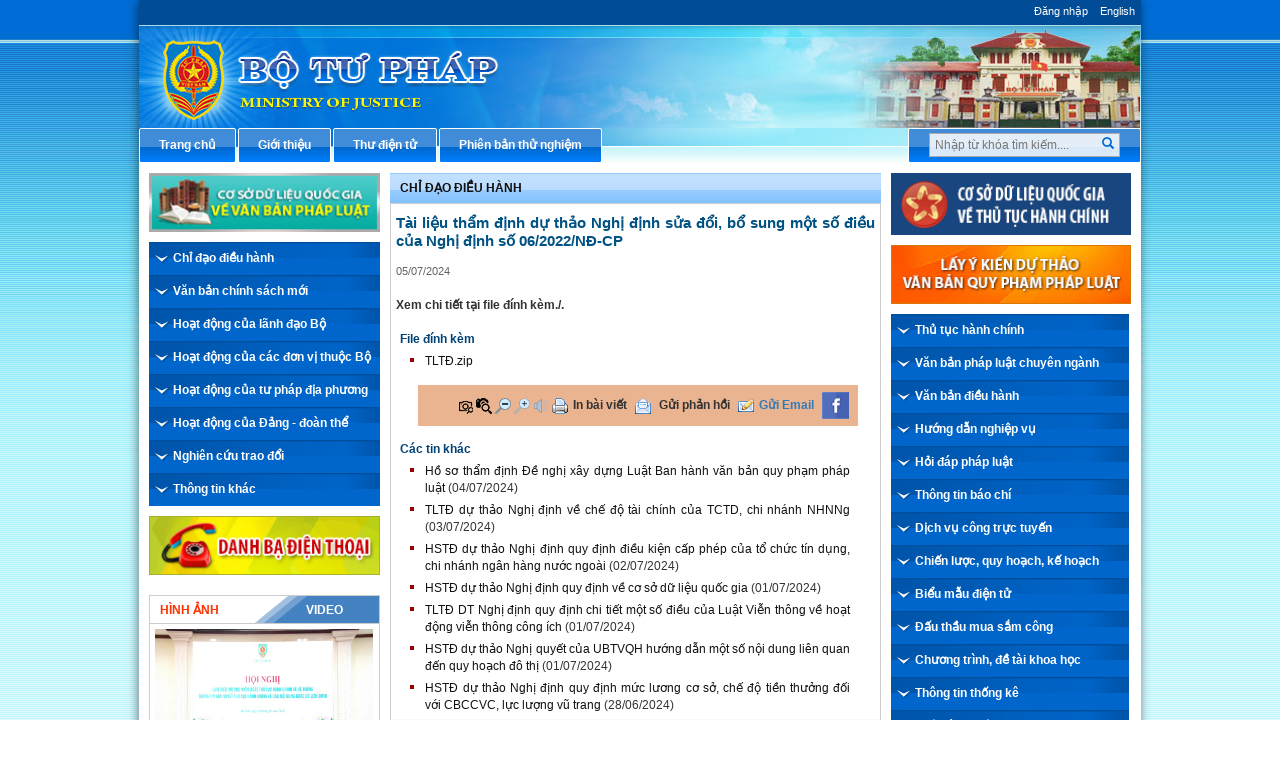

--- FILE ---
content_type: text/html; charset=utf-8
request_url: https://www.moj.gov.vn/qt/tintuc/Pages/chi-dao-dieu-hanh.aspx?ItemID=4397
body_size: 28951
content:

<!DOCTYPE html >
<html lang="en" class="sb-init" dir="ltr">
    <head><meta http-equiv="X-UA-Compatible" content="IE=8" /><meta http-equiv="X-UA-Compatible" content="IE=edge" /><meta name="GENERATOR" content="Microsoft SharePoint" /><meta http-equiv="Content-type" content="text/html; charset=utf-8" /><meta http-equiv="Expires" content="0" /><title>
	Tài liệu thẩm định dự thảo Nghị định sửa đổi, bổ sung một số điều của Nghị định số 06/2022/NĐ-CP
</title>
        <!--MS-->
        <!--ME	-->
        
        <link rel="stylesheet" type="text/css" href="/_layouts/15/1033/styles/Themable/corev15.css?rev=vNdEJL6%2BwYC8DTL3JARWRg%3D%3D"/>
<link rel="stylesheet" type="text/css" href="/CongChinh/plugins/bootstrap/css/bootstrap.min.css"/>
<link rel="stylesheet" type="text/css" href="/CongChinh/css/homestyle.css"/>
<link rel="stylesheet" type="text/css" href="/CongChinh/plugins/owl.carousel/owl-carousel/owl.theme.css"/>
<link rel="stylesheet" type="text/css" href="/CongChinh/plugins/owl.carousel/owl-carousel/owl.carousel.css"/>
<link rel="stylesheet" type="text/css" href="/CongChinh/plugins/jasny-bootstrap/css/jasny-bootstrap.css"/>
<link rel="stylesheet" type="text/css" href="/CongChinh/plugins/slidebar/slidebars.css"/>

        
        <script type="text/javascript" src="/ScriptResource.axd?d=D6GrEnzo3YW9SU0CpxWClvzAGXEyOF6y9fcrxAd9d9EVVIC0UxSHtLliGBOj5pJHsNEN2oDQNx7_Y5vnnYnhbBUH58RlVtCSiN-ThMJP305MFHoR9lmu601UkCKCZqq8bqio27b8tI3Ha5QJMj7bepzYmSkv3s0wzARbPBNm6cnx4eLVSMk4iqByWCsNzUQO0&amp;t=49337fe8"></script>
<script type="text/javascript" src="/_layouts/15/blank.js?rev=ZaOXZEobVwykPO9g8hq%2F8A%3D%3D"></script>
<script type="text/javascript" src="/ScriptResource.axd?d=[base64]&amp;t=49337fe8"></script>
<link type="text/xml" rel="alternate" href="/qt/tintuc/_vti_bin/spsdisco.aspx" />
            <meta property="og:title" content="Tài liệu thẩm định dự thảo Nghị định sửa đổi, bổ sung một số điều của Nghị định số 06/2022/NĐ-CP"><meta property="og:image" content="http://moj.gov.vn"><meta property="og:url" content="http://moj.gov.vn/qt/tintuc/Pages/chi-dao-dieu-hanh.aspx?ItemID=4397">
            <link rel="canonical" href="https://www.moj.gov.vn:443/qt/tintuc/Pages/chi-dao-dieu-hanh.aspx?ItemID=4397" />
            
            
        <span id="DeltaSPWebPartManager">
            
        </span><meta charset="utf-8" /><meta name="viewport" content="width=device-width, initial-scale=1" />
        
        <!--<link href="/CongChinh/css/btp-build.css" rel="stylesheet" />-->
        <link rel="stylesheet" href="/CongChinh/css/jquery.treeview.css" /><link href="/Publishing/css_/jquery-ui-1.8.6.gray-green.css" rel="stylesheet" />
        <script src="/CongChinh/js/jquery-1.11.3.min.js">//<![CDATA[
                
        
        
        
        
        
        
        
        
        
        
        
        
        
        
        
        
        
        
        
        
        
        
        
        
        
        
        
        
        
        
        
        
        
        
        
        
        
        
        
        
        
        
        
        
        
        
        
        
        //]]></script>
        <script type="text/javascript" src="/CongChinh/js/ie8-responsive-file-warning.js">//<![CDATA[
                
        
        
        
        
        
        
        
        
        
        
        
        
        
        
        
        
        
        
        
        
        
        
        
        
        
        
        
        
        
        
        
        
        
        
        
        
        
        
        
        
        
        
        
        
        
        
        
        //]]></script>
        <script type="text/javascript" src="/CongChinh/js/html5shiv.js">//<![CDATA[
                
        
        
        
        
        
        
        
        
        
        
        
        
        
        
        
        
        
        
        
        
        
        
        
        
        
        
        
        
        
        
        
        
        
        
        
        
        
        
        
        
        
        
        
        
        
        
        
        //]]></script>
        <script type="text/javascript" src="/UserControls/wpDanhGia/Plugin/shortcut.2.01.B.js">//<![CDATA[
        
        
        
        
        
        
        
        
        
        
        
        
        
        
        
        
        
        
        
        
        
        
        
        
        
        
        
        //]]></script>
        <script type="text/javascript" src="/CongChinh/js/respond.js">//<![CDATA[
                
        
        
        
        
        
        
        
        
        
        
        
        
        
        
        
        
        
        
        
        
        
        
        
        
        
        
        
        
        
        
        
        
        
        
        
        
        
        
        
        
        
        
        
        
        
        
        
        //]]></script>
        </head>
    <body onhashchange="if (typeof(_spBodyOnHashChange) != 'undefined') _spBodyOnHashChange();"><form method="post" action="./chi-dao-dieu-hanh.aspx?ItemID=4397" onsubmit="javascript:return WebForm_OnSubmit();" id="aspnetForm">
<div class="aspNetHidden">
<input type="hidden" name="_wpcmWpid" id="_wpcmWpid" value="" />
<input type="hidden" name="wpcmVal" id="wpcmVal" value="" />
<input type="hidden" name="MSOWebPartPage_PostbackSource" id="MSOWebPartPage_PostbackSource" value="" />
<input type="hidden" name="MSOTlPn_SelectedWpId" id="MSOTlPn_SelectedWpId" value="" />
<input type="hidden" name="MSOTlPn_View" id="MSOTlPn_View" value="0" />
<input type="hidden" name="MSOTlPn_ShowSettings" id="MSOTlPn_ShowSettings" value="False" />
<input type="hidden" name="MSOGallery_SelectedLibrary" id="MSOGallery_SelectedLibrary" value="" />
<input type="hidden" name="MSOGallery_FilterString" id="MSOGallery_FilterString" value="" />
<input type="hidden" name="MSOTlPn_Button" id="MSOTlPn_Button" value="none" />
<input type="hidden" name="__EVENTTARGET" id="__EVENTTARGET" value="" />
<input type="hidden" name="__EVENTARGUMENT" id="__EVENTARGUMENT" value="" />
<input type="hidden" name="__REQUESTDIGEST" id="__REQUESTDIGEST" value="noDigest" />
<input type="hidden" name="MSOSPWebPartManager_DisplayModeName" id="MSOSPWebPartManager_DisplayModeName" value="Browse" />
<input type="hidden" name="MSOSPWebPartManager_ExitingDesignMode" id="MSOSPWebPartManager_ExitingDesignMode" value="false" />
<input type="hidden" name="MSOWebPartPage_Shared" id="MSOWebPartPage_Shared" value="" />
<input type="hidden" name="MSOLayout_LayoutChanges" id="MSOLayout_LayoutChanges" value="" />
<input type="hidden" name="MSOLayout_InDesignMode" id="MSOLayout_InDesignMode" value="" />
<input type="hidden" name="_wpSelected" id="_wpSelected" value="" />
<input type="hidden" name="_wzSelected" id="_wzSelected" value="" />
<input type="hidden" name="MSOSPWebPartManager_OldDisplayModeName" id="MSOSPWebPartManager_OldDisplayModeName" value="Browse" />
<input type="hidden" name="MSOSPWebPartManager_StartWebPartEditingName" id="MSOSPWebPartManager_StartWebPartEditingName" value="false" />
<input type="hidden" name="MSOSPWebPartManager_EndWebPartEditing" id="MSOSPWebPartManager_EndWebPartEditing" value="false" />
<input type="hidden" name="__VIEWSTATE" id="__VIEWSTATE" value="/[base64]/dpRMs8gbg==" />
</div>

<script type="text/javascript">
//<![CDATA[
var theForm = document.forms['aspnetForm'];
if (!theForm) {
    theForm = document.aspnetForm;
}
function __doPostBack(eventTarget, eventArgument) {
    if (!theForm.onsubmit || (theForm.onsubmit() != false)) {
        theForm.__EVENTTARGET.value = eventTarget;
        theForm.__EVENTARGUMENT.value = eventArgument;
        theForm.submit();
    }
}
//]]>
</script>


<script src="/WebResource.axd?d=ywhWJkWPPHIfhOui3bTESXs_76ybMM9oite_-wkotrrBhtFPmwY6z733LTxopmj_Ns_pRiOZEt0x5Kthu7bBPnRgpC4ezMSkh9ClUJpEJ3A1&amp;t=637814905746327080" type="text/javascript"></script>


<script type="text/javascript">
//<![CDATA[
var MSOWebPartPageFormName = 'aspnetForm';
var g_presenceEnabled = true;
var g_wsaEnabled = false;
var g_wsaQoSEnabled = false;
var g_wsaQoSDataPoints = [];
var g_wsaLCID = 1033;
var g_wsaListTemplateId = 850;
var g_wsaSiteTemplateId = 'CMSPUBLISHING#0';
var _fV4UI=true;var _spPageContextInfo = {webServerRelativeUrl: "\u002fqt\u002ftintuc", webAbsoluteUrl: "https:\u002f\u002fwww.moj.gov.vn\u002fqt\u002ftintuc", siteAbsoluteUrl: "https:\u002f\u002fwww.moj.gov.vn", serverRequestPath: "\u002fqt\u002ftintuc\u002fPages\u002fchi-dao-dieu-hanh.aspx", layoutsUrl: "_layouts\u002f15", webTitle: "Tin t\u1EE9c", webTemplate: "39", tenantAppVersion: "0", isAppWeb: false, Has2019Era: true, webLogoUrl: "_layouts\u002f15\u002fimages\u002fsiteicon.png", webLanguage: 1033, currentLanguage: 1033, currentUICultureName: "en-US", currentCultureName: "en-US", clientServerTimeDelta: new Date("2026-01-26T15:27:04.1706304Z") - new Date(), siteClientTag: "5930$$15.0.5529.1000", crossDomainPhotosEnabled:false, webUIVersion:15, webPermMasks:{High:16,Low:196673},pageListId:"{6df665c7-2ba9-45a5-880e-0b3d861ac515}",pageItemId:30, pagePersonalizationScope:1, alertsEnabled:false, customMarkupInCalculatedFieldDisabled: true, siteServerRelativeUrl: "\u002f", allowSilverlightPrompt:'True'};var L_Menu_BaseUrl="/qt/tintuc";
var L_Menu_LCID="1033";
var L_Menu_SiteTheme="null";
document.onreadystatechange=fnRemoveAllStatus; function fnRemoveAllStatus(){removeAllStatus(true)};var _spWebPartComponents = new Object();//]]>
</script>

<script src="/_layouts/15/blank.js?rev=ZaOXZEobVwykPO9g8hq%2F8A%3D%3D" type="text/javascript"></script>
<script type="text/javascript">
//<![CDATA[
if (typeof(Sys) === 'undefined') throw new Error('ASP.NET Ajax client-side framework failed to load.');
//]]>
</script>

<script type="text/javascript">
//<![CDATA[
(function(){

        if (typeof(_spBodyOnLoadFunctions) === 'undefined' || _spBodyOnLoadFunctions === null) {
            return;
        }
        _spBodyOnLoadFunctions.push(function() 
        {
          ExecuteOrDelayUntilScriptLoaded(
            function()
            {
              var pairs = SP.ScriptHelpers.getDocumentQueryPairs();
              var followDoc, itemId, listId, docName;
              for (var key in pairs)
              {
                if(key.toLowerCase() == 'followdocument') 
                  followDoc = pairs[key];
                else if(key.toLowerCase() == 'itemid') 
                  itemId = pairs[key];
                else if(key.toLowerCase() == 'listid') 
                  listId = pairs[key];
                else if(key.toLowerCase() == 'docname') 
                  docName = decodeURI(pairs[key]);
              } 

              if(followDoc != null && followDoc == '1' && listId!=null && itemId != null && docName != null)
              {
                SP.SOD.executeFunc('followingcommon.js', 'FollowDocumentFromEmail', function() 
                { 
                  FollowDocumentFromEmail(itemId, listId, docName);
                });
              }

            }, 'SP.init.js');

        });
    })();(function(){

        if (typeof(_spBodyOnLoadFunctions) === 'undefined' || _spBodyOnLoadFunctions === null) {
            return;
        }
        _spBodyOnLoadFunctions.push(function() {

            if (typeof(SPClientTemplates) === 'undefined' || SPClientTemplates === null || (typeof(APD_InAssetPicker) === 'function' && APD_InAssetPicker())) {
                return;
            }

            var renderFollowFooter = function(renderCtx,  calloutActionMenu)
            {
                if (renderCtx.ListTemplateType == 700) 
                    myDocsActionsMenuPopulator(renderCtx, calloutActionMenu);
                else
                    CalloutOnPostRenderTemplate(renderCtx, calloutActionMenu);

                var listItem = renderCtx.CurrentItem;
                if (typeof(listItem) === 'undefined' || listItem === null) {
                    return;
                }
                if (listItem.FSObjType == 0) {
                    calloutActionMenu.addAction(new CalloutAction({
                        text: Strings.STS.L_CalloutFollowAction,
                        tooltip: Strings.STS.L_CalloutFollowAction_Tooltip,
                        onClickCallback: function (calloutActionClickEvent, calloutAction) {
                            var callout = GetCalloutFromRenderCtx(renderCtx);
                            if (!(typeof(callout) === 'undefined' || callout === null))
                                callout.close();
                            SP.SOD.executeFunc('followingcommon.js', 'FollowSelectedDocument', function() { FollowSelectedDocument(renderCtx); });
                        }
                    }));
                }
            };

            var registerOverride = function(id) {
                var followingOverridePostRenderCtx = {};
                followingOverridePostRenderCtx.BaseViewID = 'Callout';
                followingOverridePostRenderCtx.ListTemplateType = id;
                followingOverridePostRenderCtx.Templates = {};
                followingOverridePostRenderCtx.Templates.Footer = function(renderCtx) {
                    var  renderECB;
                    if (typeof(isSharedWithMeView) === 'undefined' || isSharedWithMeView === null) {
                        renderECB = true;
                    } else {
                        var viewCtx = getViewCtxFromCalloutCtx(renderCtx);
                        renderECB = !isSharedWithMeView(viewCtx);
                    }
                    return CalloutRenderFooterTemplate(renderCtx, renderFollowFooter, renderECB);
                };
                SPClientTemplates.TemplateManager.RegisterTemplateOverrides(followingOverridePostRenderCtx);
            }
            registerOverride(101);
            registerOverride(700);
        });
    })();if (typeof(DeferWebFormInitCallback) == 'function') DeferWebFormInitCallback();function WebForm_OnSubmit() {
UpdateFormDigest('\u002fqt\u002ftintuc', 1440000);if (typeof(_spFormOnSubmitWrapper) != 'undefined') {return _spFormOnSubmitWrapper();} else {return true;};
return true;
}
//]]>
</script>

<div class="aspNetHidden">

	<input type="hidden" name="__VIEWSTATEGENERATOR" id="__VIEWSTATEGENERATOR" value="E75E4FE5" />
</div><script type="text/javascript">
//<![CDATA[
Sys.WebForms.PageRequestManager._initialize('ctl00$ScriptManager', 'aspnetForm', [], [], [], 90, 'ctl00');
//]]>
</script>

        
        
        
        <div>
	
            <div id="TurnOnAccessibility" style="display:none" class="s4-notdlg noindex">
                <a id="linkTurnOnAcc" href="#" class="ms-accessible ms-acc-button" onclick="SetIsAccessibilityFeatureEnabled(true);UpdateAccessibilityUI();document.getElementById('linkTurnOffAcc').focus();return false;">
                    Turn on more accessible mode
                </a>
            </div>
            <div id="TurnOffAccessibility" style="display:none" class="s4-notdlg noindex">
                <a id="linkTurnOffAcc" href="#" class="ms-accessible ms-acc-button" onclick="SetIsAccessibilityFeatureEnabled(false);UpdateAccessibilityUI();document.getElementById('linkTurnOnAcc').focus();return false;">
                    Turn off more accessible mode
                </a>
            </div>
            <div id="ms-designer-ribbon" style="display:none;">
                <div>
		
	<div id="s4-ribbonrow" style="visibility:hidden;display:none"></div>

	</div>


                
            </div>
        
</div>
        
        
        <div id="s4-workspace">
            <div id="s4-bodyContainer">
                
                
                <div class="hiddent-container" style="display: none;">
                    <div id="dialog-form">
                    </div>
                    <div id="dialog-confirm">
                    </div>
                    <div id="dialog-message">
                    </div>
                    <div id="message-container">
                    </div>
                    <div id="dialog-form-4">
                    </div>
                    <div id="dialog-form-2">
                    </div>
                    <div id="dialog-form-3">
                    </div>
                </div>
                <div id="bg-wrapper">
                    
                    
                    
                    
                    <!-- START:Wrapper -->
                    <div id="wrapper" class="center-block">
                        
                        
                        <div id="ctl00_g_9d75f2ea_8954_468d_81e8_f65e0ec5c19e" __MarkupType="vsattributemarkup" __WebPartId="{9d75f2ea-8954-468d-81e8-f65e0ec5c19e}" WebPart="true" IsClosed="false">
	
<style>
div.notification {
    height: 226px;
	    overflow-y: hidden;
}
#footer-info{
position: relative;
}
div#s4-workspace{
height:100%!important;
}
body{
    overflow: auto!important;
}
@media (max-width:500px) and (min-width:300px) {
div.fb-page{
bottom: -63px !important;
}
div#s4-workspace{
    overflow-x: hidden;
}
}
</style>
<script>
    $(document).ready(function () {
	$("#footer-info").html('<div id="footer-info"> <p> <strong>Địa chỉ: </strong> 60 Trần Phú, Ba Đình, Hà Nội. <br><strong>Email:</strong> banbientap@moj.gov.vn; <strong>Điện thoại:</strong> 0976 862 199 <br> Giấy phép cung cấp thông tin trên internet số 28/GP-BC ngày 25/03/2005 <br> Chịu trách nhiệm nội dung thông tin: <strong>Tiến sĩ Vũ Hoài Nam</strong>, Tổng Biên tập Báo Pháp luật Việt Nam<p style=" margin-bottom: 15px; ">Ghi rõ nguồn Cổng thông tin điện tử Bộ Tư pháp (www.moj.gov.vn) khi trích dẫn lại tin từ địa chỉ này. </p> <a href="https://tinnhiemmang.vn/danh-ba-tin-nhiem/mojgovvn-1625730975" title="Chung nhan Tin Nhiem Mang" target="_blank"> <img src="https://tinnhiemmang.vn/handle_cert?id=moj.gov.vn" width="150px" height="auto" alt="Chung nhan Tin Nhiem Mang"> </a>  </div>');
		$("#footer-info").append('<div style="position: absolute;right: 7px;top: 50%;border: 2px solid wheat;"><a href="https://www.facebook.com/moj.gov.vn"><img src="/qt/tintuc/PublishingImages/News/z5729119804320_08c38a5e95eec9129484c020d28070d1.jpg"></a> </div>');
		  $('#WebPartWPQ5 .ms-rtestate-field').prepend('<a href="https://demo.moj.gov.vn" target="_blank"><img src="/qt/tintuc/PublishingImages/News/banner2.png" class="max-width img-responsive" alt="" style="padding-bottom: 10px;"></a><a href="https://demobt.moj.gov.vn" target="_blank"><img src="/qt/tintuc/PublishingImages/News/banner1.png" class="max-width img-responsive" alt="" style="padding-bottom: 10px;"></a><a href="https://demothads.moj.gov.vn" target="_blank"><img src="/qt/tintuc/PublishingImages/News/mau03.jpg" class="max-width img-responsive" alt="" style="padding-bottom: 10px;"></a>');
		  $('#ctl00_ctl35_g_0322ec9c_a22c_4dff_b947_8774de1695fe').prepend('<a href="https://demobt.moj.gov.vn" target="_blank"><img src="/qt/tintuc/PublishingImages/News/banner1.png" class="max-width img-responsive" alt="" style="padding-bottom: 10px;"></a>');
		 
		  
		$('.tab-options ul li a').click(function () {
			var link = $(this).attr('href');
            window.location.href = link;
        });
		$('.tab-options ul li a').bind('tap', function(e) {
			var link = $(this).attr('href');
            window.location.href = link;
        });
		
        $('#btn-search-home').click(function () {
            var textVal = document.getElementById('search-input').value;
            window.location.href = "/Pages/search.aspx?Keyword=" + textVal;
        });

        $('#search-input').keyup(function (e) {
            if (e.keyCode == 13) {
                var textVal = document.getElementById('search-input').value;
                window.location.href = "/Pages/search.aspx?Keyword=" + textVal;
            }
        });
		 
		
    });
	$(function () {    
		$('.tab-options ul li a').on('click touchend', function() { 
			var link = $(this).attr('href');
            window.location.href = link; 
		});    
	});
</script>
<!-- Global site tag (gtag.js) - Google Analytics -->
<script async src="https://www.googletagmanager.com/gtag/js?id=UA-58615077-1"></script>
<script>
  window.dataLayer = window.dataLayer || [];
  function gtag(){dataLayer.push(arguments);}
  gtag('js', new Date());

  gtag('config', 'UA-58615077-1');
</script>

<div id="header" class="sb-close">


<script async defer crossorigin="anonymous" src="https://connect.facebook.net/vi_VN/sdk.js#xfbml=1&version=v20.0" nonce="8FAAZUSK"></script> 
    <div class="tab-options top text-right" id="top-navigation">
        <ul>
            
            <li><a href="https://red.moj.gov.vn/cas/login?service=https://www.moj.gov.vn/qt/tintuc/Pages/chi-dao-dieu-hanh.aspx?ItemID=4397">Đăng nhập</a></li>
            
            <li>
                <a href="/en">English</a>
            </li>
        </ul>
    </div>
    <!--End .tab-options .top-->
    <div class="banner-top">
        <img id="img-banner-top" src="/CongChinh/img/banner-top.jpg" class="img-responsive " alt="Bộ tư pháp" />
    </div>
</div>
<!--End banner-->


<div id="top-content" class="container-fluid">
    <div class="row">
        <div class="nav-top">
            <div id="search-box" class="box-button pull-right sb-close">
                <input type="text" id="search-input" name="kwd" placeholder="Nhập từ khóa tìm kiếm....">
                <div id="btn-search-home">
                    <a href="javascript:;"><i class="glyphicon glyphicon-search"></i></a>
                </div>
            </div>
            <div class="navbar navbar-default hidden-sm hidden-md hidden-lg">
                <button type="button" id="btnCollapsed" aria-controls="navbar-collapse-btp" class="navbar-toggle sb-toggle-left" data-toggle="offcanvas" data-target=".navmenu">
                    <span class="icon-bar"></span>
                    <span class="icon-bar"></span>
                    <span class="icon-bar"></span>
                </button>
            </div>
            <div class="sb-slidebar sb-left sb-style-overlay hidden-sm hidden-md hidden-lg nav-left-2">
                <div id="box-action-mobile">
                    <div class="input-icon right">
                        <i class="glyphicon glyphicon-search"></i>
                        <input type="text" class="form-control" placeholder="Tìm kiếm" />
                    </div>
                   
                </div>
                <ul class="nav navmenu-nav">
                                      
                <li class="unselect"><a href="/" target="_self"><span>Trang chủ</span></a></li>
                    <li class="unselect"><a href="/Pages/gioi-thieu.aspx" target="_self"><span>Giới thiệu</span></a></li>
                    <li class="unselect"><a href="/Pages/so-do-cong.aspx" target="_self"><span>Sơ đồ cổng</span></a></li>
					 
                    <li class="unselect"><a href="https://mail.moj.gov.vn/" target="_blank"><span>Thư điện tử</span></a></li>
                    <li class="unselect"><a href="/qt/cacchuyenmuc/ttdh/Pages/diem-tin-bao-chi.aspx" target="_self"><span>Thông tin điều hành</span></a></li>
                    <li class="unselect"><a href="http://moj.gov.vn/cchc">Thủ tục hành chính</a></li>
                    <li class="unselect"><a href="https://qlvb.moj.gov.vn/cddh/Pages/chidaodieuhanh.aspx">Văn bản điều hành</a></li>
                    <li class="unselect"><a href="http://hdnv.moj.gov.vn">Hướng dẫn nghiệp vụ</a></li>
                    <li class="unselect"><a href="http://hdpl.moj.gov.vn">Hỏi đáp pháp luật</a></li>
                    <li class="unselect"><a href="/qt/thongtinbaochi/Pages/thong-cao-bao-chi-ve-van-ban-quy-pham-phap-luat.aspx">Thông cáo báo chí</a></li>
                    <li class="unselect"><a href="http://moj.gov.vn/dvc">Dịch vụ công trực tuyến</a></li>
                    <li class="unselect"><a href="/qt/clqhkh/Pages/chien-luoc-quy-hoach-ke-hoach.aspx">Chiến lược, quy hoạch, kế hoạch</a></li>
                    <li class="unselect"><a href="/Pages/bieu-mau-dien-tu.aspx">Biểu mẫu điện tử</a></li>
                    <li class="unselect"><a href="http://moj.gov.vn/qldadt">Đấu thầu mua sắm công</a></li>
                    <li class="unselect"><a href="http://tlpl.moj.gov.vn/Pages/danh-sach-de-tai.aspx">Chương trình, đề tài khoa học</a></li>
                    <li class="unselect"><a href="/Pages/so-lieu-thong-ke.aspx">Số liệu thống kê</a></li>
                    <li class="unselect"><a href="/Pages/phan-anh-kien-nghi.aspx">Phản ánh kiến nghị</a></li>
                </ul>

            </div>

            <ul id="main-nav-home" class="hidden-xs">
                <li class="box-button"><a href="/" target="_self"><span>Trang chủ</span></a></li><li class="box-button"><a href="/Pages/introduction.aspx" target="_self"><span>Giới thiệu</span></a></li><li class="box-button"><a href="https://mail.moj.gov.vn/" target="_blank"><span>Thư điện tử</span></a></li><li class="box-button"><a href="https://demo.moj.gov.vn/" target="_self"><span>Phi&#234;n bản thử nghiệm</span></a></li>
            </ul>
        </div>
    </div>
</div>
<!--End menu-->
<script type="text/javascript">
        var _govaq = window._govaq || [];
    _govaq.push(['trackPageView']);
    _govaq.push(['enableLinkTracking']);
    (function () {
        _govaq.push(['setTrackerUrl', 'https://f-emc.ngsp.gov.vn/tracking']);
        _govaq.push(['setSiteId', '241']);
        var d = document,
            g = d.createElement('script'),
            s = d.getElementsByTagName('script')[0];
        g.type = 'text/javascript';
        g.async = true;
        g.defer = true;
        g.src = 'https://f-emc.ngsp.gov.vn/embed/gov-tracking.min.js';
        s.parentNode.insertBefore(g, s);
    })();
    </script>
</div>
                        
                        <!--End menu-->
                        <div id="main-content">
                            <div class="container-fluid">
                                
                                
                                <span id="DeltaPlaceHolderMain">
                                    
<div id="navbar-collapse-btp" class="btn-updows hidden-sm hidden-md hidden-lg">
            <ul class="nav navbar-nav  ">
                <li class="dropdown">
                    <a href="#" class="dropdown-toggle navbar-inverse2" data-toggle="dropdown" role="button" aria-haspopup="true" aria-expanded="false" style="color: #fff;">Chuyên Mục <span class="caret"></span></a>
                    <ul class="dropdown-menu">
                        <li class="unselect"><a href="/qt/tintuc/Pages/chi-dao-dieu-hanh.aspx">Chỉ đạo điều hành</a></li>
                        <li class="unselect"><a href="/qt/tintuc/Pages/van-ban-chinh-sach-moi.aspx">Văn bản chính sách mới</a></li>
                        <li class="unselect"><a href="/qt/tintuc/Pages/hoat-dong-cua-lanh-dao-bo.aspx">Hoạt động của lãnh đạo bộ</a></li>
                        <li class="unselect"><a href="/qt/tintuc/Pages/phong-chong-dich-covid19.aspx">Hoạt động của các đơn vị thuộc Bộ</a></li>
                        <li class="unselect"><a href="/qt/tintuc/Pages/hoat-dong-cua-tu-phap-dia-phuong.aspx">Hoạt động của tư pháp địa phương</a></li>
                        <li class="unselect"><a href="/qt/tintuc/Pages/hoat-dong-cua-cac-to-chuc-chinh-tri-xh.aspx">Hoạt động của đảng - đoàn thể</a></li>
                        <li class="unselect"><a href="/qt/tintuc/Pages/nghien-cuu-trao-doi.aspx">Nghiên cứu trao đổi</a></li>
                        <li class="unselect"><a href="/qt/tintuc/Pages/thong-tin-khac.aspx">Thông tin khác</a></li>
                    </ul>
                </li>
            </ul>     
		</div>
		<div class="row">
			<div class="col-sm-3 col-md-3 nopadding-xs hidden-xs padding-left padding10px">
				<menu class="ms-hide">
	<ie:menuitem id="MSOMenu_Help" iconsrc="/_layouts/15/images/HelpIcon.gif" onmenuclick="MSOWebPartPage_SetNewWindowLocation(MenuWebPart.getAttribute('helpLink'), MenuWebPart.getAttribute('helpMode'))" text="Help" type="option" style="display:none">

	</ie:menuitem>
</menu>
                
                <div class="img-left notmargin-top">
	                <a href="http://vbpl.vn/Pages/portal.aspx" target="_blank"><img src="/CongChinh/temp/csdl.jpg" class="max-width img-responsive" alt="" style="margin-bottom: 10px;"></a></div><!-- end logo-->
                
                <div id="ctl00_PlaceHolderMain_g_5e999b64_1cb1_4f9a_a281_8495572bcf9a" WebPart="true" __WebPartId="{5e999b64-1cb1-4f9a-a281-8495572bcf9a}" __MarkupType="vsattributemarkup">
	
<style>
.nav-vertical li ul li {
  background: url("/CongChinh/img/bg-nav-vertical1.jpg") repeat !important;
}
.nav-vertical li ul li a {
    padding: 8px 0 8px 45px;
}
.nav-vertical li ul li ul li {
  background: url("/CongChinh/img/bg-nav-vertical2.png") repeat !important;
}
.nav-vertical li ul li ul li a {
  padding: 8px 0 8px 85px;
}
</style>
<script>
    $(document).ready(function () {
        $('#menu-doc-boz .nav-vertical li a').each(function () {
            dataNew = $(this).attr("href");
            if (dataNew == "") {
                $(this).attr("href", "javascript:void()");
            }
			if (dataNew.indexOf("gotoDocumentDirectionPortal") > -1) {
                $(this).attr("href", "https://qlvb.moj.gov.vn/cddh");
            }
			dataNew2 = $(this)[0].innerText;
			if (dataNew2.indexOf("Thông cáo báo chí") > -1) {
               $(this).html("Thông tin báo chí")
            }
        });


        $('#menu-doc-boz .nav-vertical li a').click(function () {
            var data = $(this).attr("href");
            if (data == "javascript:void()") {
                $(this).parent().find("ul").css("display", "block");
            }
        });

        var pathname = window.location.pathname;
        if (pathname == "/Pages/gioi-thieu.aspx" || pathname == "/pages/chuc-nang-nhiem-vu.aspx" || pathname == "/Pages/co-cau-to-chuc.aspx" || pathname == "/pages/lich-su-phat-trien.aspx") {
            $('#left .nav-vertical li ul').css("display", "none");
        }


    });
</script>
<div id="menu-doc-boz">
<ul class="nav-vertical">
<li class="unselect" id="43"><a href="/qt/tintuc/Pages/chi-dao-dieu-hanh.aspx">Chỉ đạo điều h&#224;nh</a></li>
<li class="unselect" id="44"><a href="/qt/tintuc/Pages/van-ban-chinh-sach-moi.aspx">Văn bản ch&#237;nh s&#225;ch mới</a></li>
<li class="unselect" id="45"><a href="/qt/tintuc/Pages/hoat-dong-cua-lanh-dao-bo.aspx">Hoạt động của l&#227;nh đạo Bộ</a></li>
<li class="unselect" id="46"><a href="/qt/tintuc/Pages/hoat-dong-cua-cac-don-vi-thuoc-bo.aspx">Hoạt động của c&#225;c đơn vị thuộc Bộ</a></li>
<li class="unselect" id="47"><a href="/qt/tintuc/Pages/hoat-dong-cua-tu-phap-dia-phuong.aspx">Hoạt động của tư ph&#225;p địa phương</a></li>
<li class="unselect" id="48"><a href="/qt/tintuc/Pages/hoat-dong-cua-cac-to-chuc-chinh-tri-xh.aspx">Hoạt động của Đảng - đo&#224;n thể</a></li>
<li class="unselect" id="49"><a href="/qt/tintuc/Pages/nghien-cuu-trao-doi.aspx">Nghi&#234;n cứu trao đổi</a></li>
<li class="unselect" id="50"><a href="/qt/tintuc/Pages/thong-tin-khac.aspx">Th&#244;ng tin kh&#225;c</a></li>
</ul>
</div><!--start cache: _ascxPath_MenuDaCap42qttintucPageschidaodieuhanh.aspx || 1/26/2026 7:11:39 PM --><!--Timer:==UrlControls:.wpLoadUserControls_EnVi_Cache -->

</div>
                <!-- end menu-->
                
                <div class="img-left ">
                	<a href="/Pages/Danh-Ba.aspx"><img src="/CongChinh/temp/danhba.jpg" class="max-width img-responsive" alt="" style="margin-bottom:10px;"></a></div><!-- end logo-->

                 <div class="media">
                 	<div id="ctl00_PlaceHolderMain_g_3e5f776f_5d81_4ba7_a36f_98b2c0af1e9a" WebPart="true" __WebPartId="{3e5f776f-5d81-4ba7-a36f-98b2c0af1e9a}" __MarkupType="vsattributemarkup">
	
<style>
    a.more, a.more:visited {
        float: right;
        margin-top: 5px;
        color: #333;
        font-family: Arial;
    }

    #next3 {
        display: block;
        height: 23px;
        width: 23px;
        float: left;
        background: url("/CongChinh/img/icon_next.gif") no-repeat;
        text-indent: -99999px;
    }

    #prev3 {
        display: block;
        height: 23px;
        width: 23px;
        float: left;
        background: url("/CongChinh/img/icon_prev.gif") no-repeat;
        text-indent: -99999px;
    }

    #image-video {
        border: 1px solid #CCCCCC;
        margin: 28px 0 10px 0;
        padding: 10px;
    }

        #image-video ul li {
            background: url("../img/icon-li.png") no-repeat scroll 0 6px transparent;
            margin-bottom: 5px;
            padding-left: 8px;
        }

            #image-video ul li a, .more a, .more a:visited, #image-video ul li a:visited {
                font-family: arial;
                font-size: 12px;
                color: #005580 !important;
            }


    .more {
        float: right;
    }

    #slideshow-anh img {
  height: 180px;
  padding: 5px;
  width: 230px;
}

    #lblVideo embed {
        width: 100%;
    }
    .box-content-13 div.title {
  border: 1px solid #ccc;
}
    .library.content-tab-5.clearfix.show {
  border: 1px solid #ccc;
}
    .box-content-13 div.title .tab ul li {
  float: left;
}
    .box-content-13 div.title .tab ul li.left {
  padding-right: 40px;
  width: 70%;
}
.box-content-13 div.title {
    border: 1px solid #ccc;
}
.box-content-13 div.title {
    background: url("/CongChinh/img/bg-media.gif") no-repeat right top;
    padding-right: 10px;
}
.box-content-13 div.title div, .box-content-13 div.title div a, .box-content-13 div.title div a:link, .box-content-13 div.title div a:visited {
    color: #fff;
    font: bold 12px Arial,Helvetica,sans-serif;
    text-decoration: none;
    text-transform: uppercase;
}
.box-content-13 div.title div {
    padding: 7px 0 3px 10px;
}
.box-content-13 div.title .tab ul {
  clear: both;
  display: inline-block;
  list-style: outside none none;
  margin: 0;
  padding: 0;
  width: 100%;
}
.box-content-13 div.title .tab ul li.left {
    padding-right: 40px;
    width: 70%;
}
.box-content-13 div.title .tab ul li {
  float: left;
}
.box-content-13 div.title .tab ul li.left a:hover, .box-content-13 div.title .tab ul li.left a.selected {
  color: #f30;
}
#hinhanh {
  border: 1px solid #ccc;
  height: 220px;
  margin-top: -1px;
}
#slideshow-anh img {
  height: 180px;
  padding: 5px;
  width: 228px;
}
#prev3 {
  background: url("/CongChinh/img/icon_prev.gif") no-repeat 0 0;
  display: block;
  float: left;
  height: 23px;
  text-indent: -99999px;
  width: 23px;
}
#next3 {
  background: url("/CongChinh/img/icon_next.gif") no-repeat 0 0;
  display: block;
  float: left;
  height: 23px;
  text-indent: -99999px;
  width: 23px;
}
.viewall {
    background-color: #c4e8ff;
    border-radius: 5px;
    display: inline-block;
    float: right;
    margin: 6px;
    padding: 2px 5px;
}

.viewall a, .viewall a:link, .viewall a:visited {
  color: #204d89;
  display: inline-block;
  padding: 3px 0 0 2px;
  text-decoration: none;
}
#video {
  border: 1px solid #ccc;
  margin-top: -1px;
  padding: 5px;
}
#tab-video-image li.list-video {
  background: url("/CongChinh/img/row-08.gif") no-repeat 0 8px;
  clear: both;
  padding: 5px 5px 5px 15px;
  text-align: justify;
}


</style>

<script type="text/javascript">
    //Load video
    var defaultUrlVideos = "/UserControls/HinhAnhVideo/frmVideoNew.aspx?SiteUrl=/qt/hinhanhvideo/ThuVienVideo&ID=149&Width=180&Height=180&FlashUrl=/UserControls/ImagesVideo/player.swf&AutoStart=false"; //Load video default
    $(document).ready(function () {
        $("li.list-video a").click(function () {
            var linkDataVideo = $(this).attr("href");
            loadDanhSachVideo(linkDataVideo);
            return false;
        });
        loadDanhSachVideo(defaultUrlVideos);
        //$("#video").css("display", "none");
        $('.hinhanh').click(function () {
            $("#video").hide();
            $("#hinhanh").show();
            $('.hinhanh').addClass("current");
            $('.video').removeClass("current");
        });
        $('.video').click(function () {
            $("#hinhanh").hide();
            $("#video").show();
            $('.video').addClass("current");
            $('.hinhanh').removeClass("current");

        });
    });
    function loadDanhSachVideo(urlDanhSach) {
        urlDanhSach = encodeURI(urlDanhSach);
        $.ajax({
            type: "POST",
            url: urlDanhSach,
            cache: false,
            success: function (data) {
                $("#Load-video").html(data).animate({ opacity: "0.0" }, 1).animate({ opacity: "1" }, 500);
            }
        });
        return false;
    }
    function ChangeContentSource(url) {
        document.getElementById('iframeDraw').src = url;
    }
</script>
<div class="box-content-13" id="tab-video-image">
    <div class="title">
        <div class="tab">
            <ul>
               <li class="left"><a href="javascript:;" class="selected hinhanh">Hình ảnh</a></li>
                <li><a href="javascript:;" class="video">Video</a></li>
            </ul>
        </div>
    </div>
    <div id="hinhanh">
        <div id="slideshow-anh">
            
                <a href="/Pages/album.aspx">
                    <img src="/qt/hinhanhvideo/ThuVienAnh/260126 daukhi ttt.jpg" alt="Thẩm định chính sách của Luật Dầu khí (sửa đổi)" height="180" width="180" />
                  
                </a>
            
                <a href="/Pages/album.aspx">
                    <img src="/qt/hinhanhvideo/ThuVienAnh/260126 tthc btninh.jpg" alt="Hệ thống thông tin giải quyết thủ tục hành chính dự kiến sẽ vận hành toàn quốc từ ngày 1/7/2026" height="180" width="180" />
                  
                </a>
            
                <a href="/Pages/album.aspx">
                    <img src="/qt/hinhanhvideo/ThuVienAnh/260126 cụm thi đua số 1 5.jpg" alt="Cụm Thi đua số I: Đổi mới công tác thi đua, khen thưởng gắn với cải cách thể chế, chuyển đổi số" height="180" width="180" />
                  
                </a>
            
                <a href="/Pages/album.aspx">
                    <img src="/qt/hinhanhvideo/ThuVienAnh/260125 ban giao plqt-3.jpg" alt="Thứ trưởng Nguyễn Thanh Tịnh và Thứ trưởng Đặng Hoàng Oanh bàn giao công tác pháp luật quốc tế" height="180" width="180" />
                  
                </a>
            
                <a href="/Pages/album.aspx">
                    <img src="/qt/hinhanhvideo/ThuVienAnh/2612026 cuc khtc sh  (6).jpg" alt="Cục Kế hoạch - Tài chính tổ chức sinh hoạt chuyên đề tại Khu di tích quốc gia đặc biệt Khởi nghĩa Bắc Sơn: Chuẩn bị tâm thế cho Nhiệm kỳ 2026 – 2030" height="180" width="180" />
                  
                </a>
            
                <a href="/Pages/album.aspx">
                    <img src="/qt/hinhanhvideo/ThuVienAnh/200126 banner.jpeg" alt="Bộ, ngành Tư pháp tham gia kiến tạo nền tảng pháp lý vững chắc cho sự phát triển đất nước" height="180" width="180" />
                  
                </a>
            
                <a href="/Pages/album.aspx">
                    <img src="/qt/hinhanhvideo/ThuVienAnh/2512026 xa dai thanh nq57 (3) (custom) (1).jpg" alt="Xã Đại Thanh đưa Nghị quyết 57 của Bộ Chính trị vào cuộc sống bằng Trung tâm điều hành thông minh" height="180" width="180" />
                  
                </a>
            
                <a href="/Pages/album.aspx">
                    <img src="/qt/hinhanhvideo/ThuVienAnh/24012026 tt hieu qt2.jpg" alt="Quá trình công tác của Ủy viên Ban Chấp hành Trung ương Đảng, Thứ trưởng Bộ Tư pháp Phan Chí Hiếu" height="180" width="180" />
                  
                </a>
            
                <a href="/Pages/album.aspx">
                    <img src="/qt/hinhanhvideo/ThuVienAnh/24012026 bt ninh qt2.jpg" alt="Quá trình công tác của Ủy viên BCH Trung ương Đảng khóa XIV, Bộ trưởng Bộ Tư pháp Nguyễn Hải Ninh" height="180" width="180" />
                  
                </a>
            
                <a href="/Pages/album.aspx">
                    <img src="/qt/hinhanhvideo/ThuVienAnh/230126 dhd hb.jpeg" alt="Tổng Bí thư Tô Lâm chủ trì họp báo quốc tế về thành công của Đại hội XIV" height="180" width="180" />
                  
                </a>
            
        </div>
        <a id="prev3" href="#">prev2</a> <a id="next3" href="#">next2</a>
        <div class="viewall">
            <a href="/Pages/album.aspx">Xem tất cả</a>
        </div>
    </div>
    <div id="video" style="display:none;">
        <div class="box-video" id="Load-video">
        </div>
        <ul>
            
            
            <li class="list-video"><a href="/UserControls/HinhAnhVideo/frmVideoNew.aspx?SiteUrl=/qt/hinhanhvideo/ThuVienVideo&ID=149&Width=180&Height=180&FlashUrl=/UserControls/ImagesVideo/player.swf&AutoStart=true">
                Tổng kết Dự án “Thí điểm thiết lập Hệ thống thông tin đăng ký và quản lý hộ tịch”
            </a></li>
            
            <li class="list-video"><a href="/UserControls/HinhAnhVideo/frmVideoNew.aspx?SiteUrl=/qt/hinhanhvideo/ThuVienVideo&ID=148&Width=180&Height=180&FlashUrl=/UserControls/ImagesVideo/player.swf&AutoStart=true">
                Đoàn công tác Bộ Tư pháp thăm hỏi, động viên và tặng quà cho bà con nhân dân vùng lũ huyện Hương Khê, tỉnh Hà Tĩnh
            </a></li>
            
            <li class="list-video"><a href="/UserControls/HinhAnhVideo/frmVideoNew.aspx?SiteUrl=/qt/hinhanhvideo/ThuVienVideo&ID=141&Width=180&Height=180&FlashUrl=/UserControls/ImagesVideo/player.swf&AutoStart=true">
                Nỗ lực rút ngắn thời gian soạn thảo và ban hành các văn bản hướng dẫn luật
            </a></li>
            
            <li class="list-video"><a href="/UserControls/HinhAnhVideo/frmVideoNew.aspx?SiteUrl=/qt/hinhanhvideo/ThuVienVideo&ID=139&Width=180&Height=180&FlashUrl=/UserControls/ImagesVideo/player.swf&AutoStart=true">
                Quy định của Bộ luật Hình sự về vi phạm chế độ 1 vợ 1 chồng
            </a></li>
            
            <li class="list-video"><a href="/UserControls/HinhAnhVideo/frmVideoNew.aspx?SiteUrl=/qt/hinhanhvideo/ThuVienVideo&ID=138&Width=180&Height=180&FlashUrl=/UserControls/ImagesVideo/player.swf&AutoStart=true">
                Hòa giải viên giỏi
            </a></li>
            
            <li class="list-video"><a href="/UserControls/HinhAnhVideo/frmVideoNew.aspx?SiteUrl=/qt/hinhanhvideo/Lists/VideoYoutube&ID=11&KeyYT=https://baophapluat.vn/media/ban-tin-tu-phap-thang-82023-thu-tuong-nhan-manh-08-noi-dung-can-luu-y-de-bao-dam-tien-do-nang-cao-chat-luong-xay-dung-the-che-post11151.html&Width=180&Height=180&FlashUrl=/UserControls/ImagesVideo/player.swf&AutoStart=true">
                Bản tin Tư pháp tháng 8/2023: Thủ tướng nhấn mạnh 08 nội dung cần lưu ý để bảo đảm tiến độ, nâng cao chất lượng xây dựng thể chế
            </a></li>
            
            <li class="list-video"><a href="/UserControls/HinhAnhVideo/frmVideoNew.aspx?SiteUrl=/qt/hinhanhvideo/Lists/VideoYoutube&ID=10&KeyYT=https://mediabtp.moj.gov.vn/Media/2021/Thang7/PHIMTAILIEU75NAMPHATTRIENTHIHANHANDANSUTINHlogo_102519072021.mp4&Width=180&Height=180&FlashUrl=/UserControls/ImagesVideo/player.swf&AutoStart=true">
                75 năm phát triển thi hành án dân sự tỉnh
            </a></li>
            
            <li class="list-video"><a href="/UserControls/HinhAnhVideo/frmVideoNew.aspx?SiteUrl=/qt/hinhanhvideo/Lists/VideoYoutube&ID=8&KeyYT=ySc9kFrcgaY&Width=180&Height=180&FlashUrl=/UserControls/ImagesVideo/player.swf&AutoStart=true">
                70 năm Ngành Tư pháp: vinh quang một chặng đường
            </a></li>
            
            <li class="list-video"><a href="/UserControls/HinhAnhVideo/frmVideoNew.aspx?SiteUrl=/qt/hinhanhvideo/Lists/VideoYoutube&ID=7&KeyYT=sdWuA9mPrJs&Width=180&Height=180&FlashUrl=/UserControls/ImagesVideo/player.swf&AutoStart=true">
                Lễ Công bố Ngày pháp luật nước Cộng hòa xã hội chủ nghĩa Việt Nam
            </a></li>
            
            <li class="list-video"><a href="/UserControls/HinhAnhVideo/frmVideoNew.aspx?SiteUrl=/qt/hinhanhvideo/Lists/VideoYoutube&ID=6&KeyYT=ZLNY1mUWvZI&Width=180&Height=180&FlashUrl=/UserControls/ImagesVideo/player.swf&AutoStart=true">
                Bộ trưởng Hà Hùng Cường trả lời chất vấn tại Ủy ban Thường vụ Quốc hội
            </a></li>
            
            <li class="list-video"><a href="/UserControls/HinhAnhVideo/frmVideoNew.aspx?SiteUrl=/qt/hinhanhvideo/Lists/VideoYoutube&ID=5&KeyYT=nmw71pW8W3M&Width=180&Height=180&FlashUrl=/UserControls/ImagesVideo/player.swf&AutoStart=true">
                Hội thi tìm hiểu chương trình tổng thể cải cách hành chính nhà nước giai đoạn 2011-2020
            </a></li>
            
            <li class="list-video"><a href="/UserControls/HinhAnhVideo/frmVideoNew.aspx?SiteUrl=/qt/hinhanhvideo/Lists/VideoYoutube&ID=4&KeyYT=JkHnUIDLxYs&Width=180&Height=180&FlashUrl=/UserControls/ImagesVideo/player.swf&AutoStart=true">
                Thứ trưởng Lê Hồng Sơn trả lời phỏng vấn về Cải cách thủ tục hành chính năm 2012
            </a></li>
            
            <li class="list-video"><a href="/UserControls/HinhAnhVideo/frmVideoNew.aspx?SiteUrl=/qt/hinhanhvideo/Lists/VideoYoutube&ID=3&KeyYT=3J7rToGn8-Y&Width=180&Height=180&FlashUrl=/UserControls/ImagesVideo/player.swf&AutoStart=true">
                Bộ trưởng Bộ Tư pháp đối thoại trực tuyến với nhân dân
            </a></li>
            
        </ul>
         <div class="viewall">
            <a href="/Pages/video.aspx">Xem tất cả</a>
        </div>
    </div>
</div>
<!--start cache: _ascxPathqttintucPageschidaodieuhanh.aspx || 1/26/2026 7:11:39 PM --><!--Timer:==UrlControls:.wpLoadUserControls_EnVi_Cache -->

</div>
				</div><!--end hình ảnh-->
				
				<div class="portlet media">
				    <div class="portlet-title">
				        <span>Liên kết website</span>
				    </div>
				    <div class="content-box">
						<div id="ctl00_PlaceHolderMain_g_0ab315ae_d948_4a11_8065_fd15c65471ff" WebPart="true" __WebPartId="{0ab315ae-d948-4a11-8065-fd15c65471ff}" __MarkupType="vsattributemarkup">
	
    <script language="javascript" type="text/javascript">
        $(document).ready(function () {
            var urlFormLink = "/UserControls/LienKetWebsite/pListLienKetWebsite.aspx?UrlListProcess=/qt/chuyenmuc/Lists/LienKetWebsite&TimeDelete=30";
            $.post(urlFormLink, function (data) {
                $('#list-site-link').html(data);
            });

            $("#list-site-link").hide();
            $("#img-link").hover(function () {
                $("#list-site-link").show();
            });
            $("#list-site-link").on('mouseleave', function () {
                $("#list-site-link").hide();
            });

        });
</script>
<style>
.show
{
 display:block;   
}
.hide
{
    display:none;
    }
.section-content {
  cursor: pointer;
  background: url(/CongChinh/img/square-icon.gif) no-repeat 2px 6px;
}
.menu-admin li {
  padding-left: 12px;
}
#list-site-link {
  background:#fff;
  border: 1px solid #ddd;
  box-shadow: 3px 3px 3px #ddd;
  font-family: arial;
  font-size: 12px;
  margin-left: 1px;
  margin-top: -7px;
  padding-left: 10px;
  position: absolute;
  width: 350px;
  z-index: 9999;
}
.menuItems li {
  background: url("/CongChinh/img/square_red.gif") no-repeat 3px 6px;
}
.menuItems a {
  color: #333;
}
.menu.menu-admin {
  height: 220px;
  overflow: auto;
}
</style>
<div id="img-link"><img src="/CongChinh/img/weblink.png"/></div>
<div id="list-site-link" style="margin-top:-2px;"></div>
   
<!--start cache: _ascxPath_HomeBTPqttintucPageschidaodieuhanh.aspx || 1/26/2026 7:11:39 PM --><!--Timer:==UrlControls:.wpLoadUserControls_EnVi_Cache -->

</div>
					</div>
				</div> <!-- End liên kết-->

				<!--<div class="portlet media">
				    <div class="portlet-title">
				        <span>Thăm dò ý kiến</span>
				    </div>
				    <div class="portlet-content text-justify">
				        <div class="form-horizontal">
<div id="ctl00_PlaceHolderMain_g_6222faf2_aee3_4d77_bbbb_3f84f3c69b70" WebPart="true" __WebPartId="{6222faf2-aee3-4d77-bbbb-3f84f3c69b70}" __MarkupType="vsattributemarkup">

</div>
				        </div>
		   	 		</div>
		   	 	</div>--><!-- End thăm dò ý kiến-->
		   	 	
			</div><!-- end left-->
			
			<div class="col-xs-12 col-sm-6 col-md-6 nopadding-xs-480 nopadding-sm-768 nopadding-left full-xs-480 padding10px">
				<div class="ms-webpart-zone ms-fullWidth">
	<div id="MSOZoneCell_WebPartctl00_ctl35_g_7165e992_2505_4b19_ad5f_44b0d061a060" class="s4-wpcell-plain ms-webpartzone-cell ms-webpart-cell-vertical ms-fullWidth ">
		<div class="ms-webpart-chrome ms-webpart-chrome-vertical ms-webpart-chrome-fullWidth ">
			<div WebPartID="7165e992-2505-4b19-ad5f-44b0d061a060" HasPers="false" id="WebPartctl00_ctl35_g_7165e992_2505_4b19_ad5f_44b0d061a060" width="100%" class="ms-WPBody noindex " allowDelete="false" allowExport="false" style="" ><div id="ctl00_ctl35_g_7165e992_2505_4b19_ad5f_44b0d061a060">
				
<style>
   .box-container {
  clear: both;
  display: inline-block;
  padding-bottom: 5px;
  width: 100%;
} 
.box-content-10 div.title {
  background: url("/CongChinh/img/title-box-11.gif") repeat-x scroll right top;
  padding-right: 40px;
}
.box-content-10 div.title div {
  background: url("/CongChinh/img/title-box-11.gif") repeat-x scroll left top;
  padding: 8px 0 8px 10px;
}
.box-content-10 div.title div, .box-content-10 div.title div a, .box-content-10 div.title div a:link, .box-content-10 div.title div a:visited {
  color: #111;
  font: bold 12px Arial,Helvetica,sans-serif;
  text-decoration: none;
  text-transform: uppercase;
}
.box-content-10 .content {
  background: #f5f8fd;
  border: 1px solid #ccc;
  border-radius: 0 0 3px 3px;
}
.content-news {
  clear: both;
  display: inline-block;
  width: 100%;
}
.news-details {
  overflow: hidden;
  padding: 5px;
  text-align: justify;
}
.news-details h1 {
  color: #005284;
  font: bold 15px Arial,Helvetica,sans-serif;
}
.news-details span.date {
  clear: both;
  color: #666;
  display: inline-block;
  font: 11px Tahoma,Geneva,sans-serif;
  padding: 5px 0;
}
.news-other ul li {
  background: url("/CongChinh/img/bullet-red.gif") no-repeat scroll 10px 10px;
  padding: 5px 10px 0 25px;
  text-align: justify;
}
.fileAttach {
        font: 12px Arial,Helvetica,sans-serif;
    }

        .fileAttach li {
            padding-top: 3px;
        }

    .sukien {
        font-size: 11px;
        font-style: italic;
        color: #555;
    }

    #EventNews li {
        background: url("/Publishing/images/icon-row-1.gif") no-repeat scroll 0 8px transparent;
        padding: 0 0 5px 10px;
    }

        #EventNews li a {
            color: #0377BA;
            font-weight: bold;
        }

            #EventNews li a:hover {
                font-weight: bold;
            }

    .title_date {
        color: #555 !important;
        font: 12px Arial,Helvetica,sans-serif !important;
        text-align: right;
        padding: 3px 0;
    }

    .news-image img {
        width: 120px !important;
    }

    .author {
        text-align: right !important;
        padding-right: 10px;
        font-weight: bold !important;
    }
    #anhmota .lightbox img {
  width: 276px;
}
</style>

<div class="box-container">
    <div class="box-content-10">
        <div class="title">
            <div>
                <a href="/qt/tintuc/Pages/chi-dao-dieu-hanh.aspx"> Chỉ đạo điều hành</a>
            </div>
        </div>
        <div class="content">
            <div id="VoiceContent" style="display:none;">Tài liệu thẩm định dự thảo Nghị định sửa đổi, bổ sung một số điều của Nghị định số 06/2022/NĐ-CPXem chi tiết tại file đính kèm./.</div>   
            <div class="content-news">
                <div class="news-details">
                    <!-- border -->
                    
                        <h1>Tài liệu thẩm định dự thảo Nghị định sửa đổi, bổ sung một số điều của Nghị định số 06/2022/NĐ-CP</h1>
                        <span class="date">
                            05/07/2024 
                            
                        </span>
                        <div style="clear:both;"></div>
                        
                        

                        <div class="mota" style="font: bold 12px Arial,Helvetica,sans-serif !important; font-style:italic !important">
                            
                        </div>
                  
                    <div class="news-content box-content-news-detail" style="margin-top:15px;">
                        
                        <strong>Xem chi tiết tại file đính kèm./.</strong>
                        
                        <br />
                        
                        <br />
                        
                        
                        <div class="news-other">
                            <div class="box-title">
                                <span style="color: #004276; font-weight: bold; font-family: Arial; background-color: #FFFFFF; padding-right: 3px;">File đính kèm</span>
                            </div>
                            <ul>
                                
                                <li><a href="/qt/tintuc/Lists/ChiDaoDieuHanh/Attachments/4397/TLTĐ.zip" target="_blank">
                                    TLTĐ.zip</a></li>
                                
                            </ul>
                        </div>
                        
                    </div>
                    <div style="text-align: right; padding: 10px;">
                        <div class="print">
                            <a style="cursor: pointer; font: bold 12px arial;" id="tangtuongphan" href="javascript:;"><img style="width:16px; height:16px;" title="Tăng tương phản" src="/CongChinh/img/tangtuongphan.png"></a>
                            <a style="cursor: pointer; font: bold 12px arial;" id="giamtuongphan" href="javascript:;"><img style="width:16px; height:16px;" title="Giảm tương phản" src="/CongChinh/img/giamtuongphan.png"></a>
                            <a style="cursor: pointer; font: bold 12px arial;" id="zoom-in" href="javascript:;"><img style="width:16px; height:16px;" title="Zoom out" src="/CongChinh/img/Zoom-Out.png"></a>
                            <a style="cursor: pointer; font: bold 12px arial;" id="zoom-out" href="javascript:;"><img style="width:16px; height:16px;" title="Zoom in" src="/CongChinh/img/Zoom-In.png"></a>
                            <a style="cursor: pointer; font: bold 12px arial;" id="btnSpeak" href="javascript:;"><img style="width:16px; height:16px;" title="Đọc bài viết" src="/CongChinh/img/speaker.png"></a>
                            <img src="/CongChinh/img/print.gif"><span><a style="cursor: pointer; font: bold 12px arial;" id="Print" href="#">In
                                bài viết</a></span>
                            
                            <img src="/CongChinh/img/email.gif"><span> <a href="javascript:void(0);"
                                onclick="javascript:execute('form-comment');">Gửi phản hồi</a></span>
                            
                            <img src="/CongChinh/img/gui_ykien.gif"><span><a id="SendMail"
                                style="cursor: pointer; font: bold 12px arial;">Gửi Email</a></span>
								
								<a onclick="window.open('http://www.facebook.com/sharer.php?title=Tài liệu thẩm định dự thảo Nghị định sửa đổi, bổ sung một số điều của Nghị định số 06/2022/NĐ-CP&description=&picture=www.moj.gov.vn&u=https://www.moj.gov.vn/qt/tintuc/Pages/chi-dao-dieu-hanh.aspx?ItemID=4397?ItemID=4397','sharer','toolbar=0,status=0,width=550,height=300');" href="javascript: void(0)">
                    <img src="/Content/imgs/icon-facebook.jpg" alt="" /></a>
                            
                        </div>
                    </div>
                    
                    <div id="Danh-sach-comment">
                    </div>
                    <div id="form-comment">
                    </div>
                    
                    <!-- các tin khác -->
                    <div class="news-other box-news">
                        
                        <div class="box-title">
                            <span style="color: #004276; font-weight: bold; font-family: Arial; background-color: #FFFFFF; padding-right: 3px;">Các tin khác</span>
                        </div>
                        <ul>
                            
                            <li><a href="/qt/tintuc/Pages/chi-dao-dieu-hanh.aspx?ItemID=4390">
                                Hồ sơ thẩm định Đề nghị xây dựng Luật Ban hành văn bản quy phạm pháp luật</a>
                                
                                <span>(04/07/2024)</span>
                                
                            </li>
                            
                            <li><a href="/qt/tintuc/Pages/chi-dao-dieu-hanh.aspx?ItemID=4389">
                                TLTĐ dự thảo Nghị định về chế độ tài chính của TCTD, chi nhánh NHNNg</a>
                                
                                <span>(03/07/2024)</span>
                                
                            </li>
                            
                            <li><a href="/qt/tintuc/Pages/chi-dao-dieu-hanh.aspx?ItemID=4388">
                                HSTĐ dự thảo Nghị định quy định điều kiện cấp phép của tổ chức tín dụng, chi nhánh ngân hàng nước ngoài</a>
                                
                                <span>(02/07/2024)</span>
                                
                            </li>
                            
                            <li><a href="/qt/tintuc/Pages/chi-dao-dieu-hanh.aspx?ItemID=4384">
                                HSTĐ dự thảo Nghị định quy định về cơ sở dữ liệu quốc gia</a>
                                
                                <span>(01/07/2024)</span>
                                
                            </li>
                            
                            <li><a href="/qt/tintuc/Pages/chi-dao-dieu-hanh.aspx?ItemID=4381">
                                TLTĐ DT Nghị định quy định chi tiết một số điều của Luật Viễn thông về hoạt động viễn thông công ích</a>
                                
                                <span>(01/07/2024)</span>
                                
                            </li>
                            
                            <li><a href="/qt/tintuc/Pages/chi-dao-dieu-hanh.aspx?ItemID=4379">
                                HSTĐ dự thảo Nghị quyết của UBTVQH hướng dẫn một số nội dung liên quan đến quy hoạch đô thị</a>
                                
                                <span>(01/07/2024)</span>
                                
                            </li>
                            
                            <li><a href="/qt/tintuc/Pages/chi-dao-dieu-hanh.aspx?ItemID=4377">
                                HSTĐ dự thảo Nghị định quy định mức lương cơ sở, chế độ tiền thưởng đối với CBCCVC, lực lượng vũ trang</a>
                                
                                <span>(28/06/2024)</span>
                                
                            </li>
                            
                        </ul>
                        
                    </div>
                    <!-- hết các tin khác -->
                <!-- border -->
            </div>
            </div>
        </div>
     </div>
</div>

<script type="text/javascript" src="/Publishing/js/jquery.lightbox-0.5.pack.js"></script>
<link href="/Publishing/css/jquery.lightbox-0.5.css" rel="stylesheet" />

<script type="text/javascript" src="/Publishing/js/responsive-voice.js"></script>

<script type="text/javascript">
    var section;
    var factor = 0.8;
    $(document).ready(function () {
        var statuSpeaker = false;
        var tuongphan = 3;
        setTuongPhan(tuongphan);
        $("#giamtuongphan").click(function () {
            if (tuongphan > 0) {
                tuongphan = tuongphan - 1;
                //$("#tangtuongphan").css("display", "block");
                setTuongPhan(tuongphan);
            }
        });
        $("#tangtuongphan").click(function () {
            if (tuongphan < 3) {
                tuongphan = tuongphan + 1;
                //$("#tangtuongphan").css("display", "block");

                setTuongPhan(tuongphan);
            }
        });
        $("#btnSpeak").click(function () {
            if (statuSpeaker == false) {
                responsiveVoice.speak($("#VoiceContent").text(), "Vietnamese Male");

                statuSpeaker = true;
            }
            else {
                responsiveVoice.cancel();
                statuSpeaker = false;
            }
        });
        $('#zoom-in').on('click', function () {
            setFontSize(factor);
        });
        $('#zoom-out').on('click', function () {
            setFontSize(1 / factor);
        });
        

        
        //$('.meta div').html('');
        $("#anhmota img").each(function () {
            var currentUrl = $(this).attr("src");
            var currentWidth = $(this).css("width").replace('px', '');
            var currentTitle = $(this).attr("title");
            if (currentWidth > 500) {
                $(this).css("width", "90%").css("text-align", "center").css("padding", "5px 3%");
                $(this).css("height", "auto");
            }
            var currentCss = $(this).attr("style");
            var newString = "<a class=\"lightbox\" href='" + currentUrl + "' title=\"" + currentTitle + "\"><img src=\"" + currentUrl + "\" style=\"" + currentCss + "\"  title=\"" + currentTitle + "\" /></a>";
            $(this).replaceWith(newString);

            setTimeout(function () {
                $('a.lightbox').lightBox();
            }, 200);
        });
    });
    function setTuongPhan(vltuongphan) {
        if (vltuongphan == 3) {
            $(".content-news").css("background-color", "#FFF ! important");
        } else {
            if (vltuongphan == 0) {
                $(".content-news").css("background-color", "#DCDCDC ! important");
            } else {
                if (vltuongphan == 1) {
                    $(".content-news").css("background-color", "#F5F5F5 ! important");
                } else {
                    $(".content-news").css("background-color", "#F8F8FF ! important");
                }
            }
        }
    }
    function getFontSize(el) {
        var fs = $(el).css('font-size');
        if (!el.originalFontSize) el.originalFontSize = fs;
        return parseFloat(fs);
    }

    function setFontSize(fact) {
        if (section == null)
            section = $('.news-details').find('*')
            .filter(
              function () {
                  return $(this).clone()
                     .children()
                     .remove()
                     .end()
                     .text().trim().length > 0;
              });

        section.each(function () {
            var newsize = fact ? getFontSize(this) * fact : this.originalFontSize;
            if (newsize) $(this).css('font-size', newsize);
        });
    }
</script>
<!--Dang ky cho anh-->
<script  type="text/javascript">
    $(document).ready(function () {
        
        $(".news-content.box-content-news-detail img").each(function () {
            var currentUrl = $(this).attr("src");
            var currentWidth = $(this).css("width").replace('px', '');
            var currentTitle = $(this).attr("title");
            if (currentWidth > 500) {
                $(this).css("width", "90%").css("text-align", "center").css("padding", "5px 3%");
                $(this).css("height", "auto");
            }
            var currentCss = $(this).attr("style");
            var newString = "<a class=\"lightbox\" href='" + currentUrl + "' title=\"" + currentTitle + "\"><img src=\"" + currentUrl + "\" style=\"" + currentCss + "\"  title=\"" + currentTitle + "\" /></a>";
            $(this).replaceWith(newString);

            setTimeout(function () {
                $('a.lightbox').lightBox();
            }, 200);
        });
    });
</script>
<script language="javascript" type="text/javascript">
    var urlFormComemnt = "/UserControls/News/pFormBL.aspx?UrlListProcess=/qt/tintuc/Lists/BinhLuanTinTuc&ListId=966825c0-a417-4f4b-a938-74ad119648af&SiteId=b11f9e79-d495-439f-98e6-4bd81e36adc9&ItemID=4397&SiteRootID=b71e67e4-9250-47a7-96d6-64e9cb69ccf3";
    $(document).ready(function () {
        var urlListComemnt = "/UserControls/News/pDanhSachComment.aspx?UrlListProcess=/qt/tintuc/Lists/ChiDaoDieuHanh&ListId=966825c0-a417-4f4b-a938-74ad119648af&SiteId=b11f9e79-d495-439f-98e6-4bd81e36adc9&ItemID=4397&SiteRootID=b71e67e4-9250-47a7-96d6-64e9cb69ccf3&PageBL=1&UrlListProcessBL=/qt/tintuc/Lists/BinhLuanTinTuc";
        //initAjaxLoad(urlListComemnt, "#Danh-sach-comment");
        $("#SendMail").click(function () {
            $(".ui-dialog.ui-widget.ui-widget-content.ui-corner-all.ui-draggable.ui-resizable").show();
            $("#dialog-form").dialog(
				{
				    title: "Gửi Mail",
				    width: 620,
				    height: 500
				}
			).load(encodeURI("/UserControls/News/pFormSendEmail.aspx?UrlListProcess=/qt/tintuc/Lists/ChiDaoDieuHanh&ListId=966825c0-a417-4f4b-a938-74ad119648af&SiteId=b11f9e79-d495-439f-98e6-4bd81e36adc9&ItemID=4397&SiteRootID=b71e67e4-9250-47a7-96d6-64e9cb69ccf3")).dialog("open");
            return false;
        });
        $("#Print").click(function () {
            $(".ui-dialog.ui-widget.ui-widget-content.ui-corner-all.ui-draggable.ui-resizable").show();
            $("#dialog-form").dialog(
				{
				    title: "In bài viết",
				    width: 1050,
				    height: 600
				}
			).load(encodeURI("/UserControls/News/pFormPrint.aspx?UrlListProcess=/qt/tintuc/Lists/ChiDaoDieuHanh&ListId=966825c0-a417-4f4b-a938-74ad119648af&SiteId=b11f9e79-d495-439f-98e6-4bd81e36adc9&ItemID=4397&SiteRootID=b71e67e4-9250-47a7-96d6-64e9cb69ccf3")).dialog("open");
            return false;
        });
        
            $("a#ShowComment").click(function () {
                $("div#Danh-sach-comment").addClass("showDSComment").removeClass("hideDSComment");
            });
        
    });
    var flag = 1;
    function execute(element) { //current element
        if (flag == 1) {
            show(element);
            flag = 0;
        } else if (flag == 0) {
            hide(element);
            flag = 1;
        }

    }
    function show(element) {
        var tag = document.getElementById(element);
        if (tag == null) return;
        tag.style.display = 'block';
        loadAjaxContent(urlFormComemnt, "#form-comment");
    }
    function hide(element) {
        var tag = document.getElementById(element);
        if (tag == null) return;
        tag.style.display = 'none';
    }
    //Gửi Email
    var flagEmail = 1;
    function executeEmail(element) { //current element
        if (flagEmail == 1) {
            showEmail(element);
            flagEmail = 0;
        } else if (flagEmail == 0) {
            hideEmail(element);
            flagEmail = 1;
        }

    }
    function showEmail(element) {
        var tag = document.getElementById(element);
        if (tag == null) return;
        tag.style.display = 'block';
        initAjaxLoad(urlFormEmail, "#form-comment");
    }
    function hideEmail(element) {
        var tag = document.getElementById(element);
        if (tag == null) return;
        tag.style.display = 'none';
    }
    //End Gửi Email
    function showformComment() {
        initAjaxLoad(urlListComemnt, "#Danh-sach-comment");
    }
</script>


			</div><div class="ms-clear"></div></div>
		</div>
	</div>
</div>
			</div><!-- end center-->
			
			<div class="col-sm-3 col-md-3 nopadding-xs hidden-xs nopadding-left padding10px">
				
				<div class="img-left notmargin-top">
					<a href="http://csdl.thutuchanhchinh.vn/" target="_blank"><img src="/CongChinh/temp/csdl-tthc.jpg" class="max-width img-responsive" alt="" style="margin-bottom: 10px;"></a><a href="/dtvb"><img src="/CongChinh/temp/layykienvanban.jpg" class="max-width img-responsive" alt="" style="margin-bottom: 10px;"></a></div>
				<div id="ctl00_PlaceHolderMain_g_5e999b64_1cb1_2134_a281_8495572bcf9a" WebPart="true" __WebPartId="{5e999b64-1cb1-4f9a-a281-8495572bcf9a}" __MarkupType="vsattributemarkup">
	
<style>
.nav-vertical li ul li {
  background: url("/CongChinh/img/bg-nav-vertical1.jpg") repeat !important;
}
.nav-vertical li ul li a {
    padding: 8px 0 8px 45px;
}
.nav-vertical li ul li ul li {
  background: url("/CongChinh/img/bg-nav-vertical2.png") repeat !important;
}
.nav-vertical li ul li ul li a {
  padding: 8px 0 8px 85px;
}
</style>
<script>
    $(document).ready(function () {
        $('#menu-doc-boz .nav-vertical li a').each(function () {
            dataNew = $(this).attr("href");
            if (dataNew == "") {
                $(this).attr("href", "javascript:void()");
            }
			if (dataNew.indexOf("gotoDocumentDirectionPortal") > -1) {
                $(this).attr("href", "https://qlvb.moj.gov.vn/cddh");
            }
			dataNew2 = $(this)[0].innerText;
			if (dataNew2.indexOf("Thông cáo báo chí") > -1) {
               $(this).html("Thông tin báo chí")
            }
        });


        $('#menu-doc-boz .nav-vertical li a').click(function () {
            var data = $(this).attr("href");
            if (data == "javascript:void()") {
                $(this).parent().find("ul").css("display", "block");
            }
        });

        var pathname = window.location.pathname;
        if (pathname == "/Pages/gioi-thieu.aspx" || pathname == "/pages/chuc-nang-nhiem-vu.aspx" || pathname == "/Pages/co-cau-to-chuc.aspx" || pathname == "/pages/lich-su-phat-trien.aspx") {
            $('#left .nav-vertical li ul').css("display", "none");
        }


    });
</script>
<div id="menu-doc-boz">
<ul class="nav-vertical">
<li class="unselect" id="6"><a href="/thutuchanhchinh/Pages/thu-tuc-hanh-chinh.aspx">Thủ tục h&#224;nh ch&#237;nh</a></li>
<li class="unselect" id="7"><a target="blank" href="http://vbpl.vn/botuphap/Pages/Home.aspx">Văn bản ph&#225;p luật chuy&#234;n ng&#224;nh</a></li>
<li class="unselect" id="8"><a target="blank" href="https://qlvb.moj.gov.vn/cddh">Văn bản điều h&#224;nh</a></li>
<li class="unselect" id="9"><a href="http://hdnv.moj.gov.vn">Hướng dẫn nghiệp vụ</a></li>
<li class="unselect" id="10"><a target="blank" href="http://hdpl.moj.gov.vn">Hỏi đ&#225;p ph&#225;p luật</a></li>
<li class="unselect" id="11"><a href="/qt/thongtinbaochi/Pages/thong-cao-bao-chi-ve-van-ban-quy-pham-phap-luat.aspx">Th&#244;ng cáo báo chí</a></li>
<li class="unselect" id="12"><a href="/dvc">Dịch vụ c&#244;ng trực tuyến</a></li>
<li class="unselect" id="13"><a href="/qt/clqhkh/Pages/chien-luoc-quy-hoach-ke-hoach.aspx">Chiến lược, quy hoạch, kế hoạch</a></li>
<li class="unselect" id="16"><a href="/Pages/bieu-mau-dien-tu.aspx">Biểu mẫu điện tử</a></li>
<li class="unselect" id="17"><a href="/qldadt">Đấu thầu mua sắm c&#244;ng</a></li>
<li class="unselect" id="18"><a target="blank" href="http://tlpl.moj.gov.vn/Pages/danh-sach-de-tai.aspx">Chương tr&#236;nh, đề t&#224;i khoa học</a></li>
<li class="unselect" id="19"><a href="/cttk/chuyenmuc/Pages/thong-tin-thong-ke.aspx">Th&#244;ng tin thống k&#234;</a></li>
<li class="unselect" id="20"><a href="/pakn/Pages/phan-anh-kien-nghi.aspx">Phản &#225;nh kiến nghị</a></li>
</ul>
</div><!--start cache: _ascxPath_MenuDaCap5qttintucPageschidaodieuhanh.aspx || 1/26/2026 7:11:39 PM --><!--Timer:==UrlControls:.wpLoadUserControls_EnVi_Cache -->

</div>
			</div><!-- end right-->
		</div>

<div style='display:none' id='hidZone'></div>
                                </span>
                                
                            </div>
                        </div>
                        <div id="footer">
                            <div id="footer-top">
                                <h5 class="hidden-xs-608">CỔNG THÔNG TIN ĐIỆN TỬ BỘ TƯ PHÁP
                        
                        
                        
                        
                        
                        
                        
                        
                        
                        
                        
                        
                        
                        
                        
                        
                        
                        
                        
                        
                        
                        
                        
                                
                                
                                
                                
                                
                                
                                
                                
                                
                                
                                
                                
                                
                                
                                
                                
                                
                                
                                
                                
                                
                                
                                
                                
                                
                                
                                
                                
                                
                                </h5>
                                <ul id="link-sitemap" class="pull-right">
                                    <li>
                                        <a href="/Pages/lien-hea.aspx">Liên hệ
                                
                                
                                
                                
                                
                                
                                
                                
                                
                                
                                
                                
                                
                                
                                
                                
                                
                                
                                
                                
                                
                                
                                
                                        
                                        
                                        
                                        
                                        
                                        
                                        
                                        
                                        
                                        
                                        
                                        
                                        
                                        
                                        
                                        
                                        
                                        
                                        
                                        
                                        
                                        
                                        
                                        
                                        
                                        
                                        
                                        
                                        
                                        </a>
                                    </li>
                                    <li>
                                        <a href="/Pages/rss.aspx">RSS
                                
                                
                                
                                
                                
                                
                                
                                
                                
                                
                                
                                
                                
                                
                                
                                
                                
                                
                                
                                
                                
                                
                                
                                        
                                        
                                        
                                        
                                        
                                        
                                        
                                        
                                        
                                        
                                        
                                        
                                        
                                        
                                        
                                        
                                        
                                        
                                        
                                        
                                        
                                        
                                        
                                        
                                        
                                        
                                        
                                        
                                        
                                        </a>
                                    </li>
                                    <li>
                                        <a href="/Pages/tai-lieu-lien-quan.aspx">Thư viện file
                                
                                
                                
                                
                                
                                
                                
                                
                                
                                
                                
                                
                                
                                
                                
                                
                                
                                
                                
                                
                                
                                
                                
                                        
                                        
                                        
                                        
                                        
                                        
                                        
                                        
                                        
                                        
                                        
                                        
                                        
                                        
                                        
                                        
                                        
                                        
                                        
                                        
                                        
                                        
                                        
                                        
                                        
                                        
                                        
                                        
                                        
                                        </a>
                                    </li>
                                </ul>
                            </div>
                            <div id="google-analytics">
                                
                                
                                
                                
                            </div>
                            <div id="footer-info">
                                <p>
                                    <strong>Địa chỉ:
                            
                            
                            
                            
                            
                            
                            
                            
                            
                            
                            
                            
                            
                            
                            
                            
                            
                            
                            
                            
                            
                            
                            
                                    
                                    
                                    
                                    
                                    
                                    
                                    
                                    
                                    
                                    
                                    
                                    
                                    
                                    
                                    
                                    
                                    
                                    
                                    
                                    
                                    
                                    
                                    
                                    
                                    
                                    
                                    
                                    
                                    
                                    </strong>




















































60 Trần Phú, Ba Đình, Hà Nội.
	                                                                                                                                                                                                                                                                                                                                                                                                                                                                                                                                                                                                                                                                                                                                                                                                                                                                                                                                                                                                                                                                                                                                                                                                                                                                                                                                                                                                                                                                                                                                                                                                                                                                                                                                                                                                                <strong>Điện thoại:
                            
                            
                            
                            
                            
                            
                            
                            
                            
                            
                            
                            
                            
                            
                            
                            
                            
                            
                            
                            
                            
                            
                            
                                    
                                    
                                    
                                    
                                    
                                    
                                    
                                    
                                    
                                    
                                    
                                    
                                    
                                    
                                    
                                    
                                    
                                    
                                    
                                    
                                    
                                    
                                    
                                    
                                    
                                    
                                    
                                    
                                    
                                    </strong>




















































024.62739718 -                                                                                                                                                                                                                                                                                                                                                                                                                                                                                                                                                                                                                                                                                                                                                                                                                                                                                                                                                                                                                                                                                                                                                                                                                                                                                                                                                                                                                                                                                                                                                                                                                                                                                                                                                                                             <strong>Fax:
                            
                            
                            
                            
                            
                            
                            
                            
                            
                            
                            
                            
                            
                            
                            
                            
                            
                            
                            
                            
                            
                            
                            
                                    
                                    
                                    
                                    
                                    
                                    
                                    
                                    
                                    
                                    
                                    
                                    
                                    
                                    
                                    
                                    
                                    
                                    
                                    
                                    
                                    
                                    
                                    
                                    
                                    
                                    
                                    
                                    
                                    
                                    </strong>




















































024.62739359.
	                                                                                                                                                                                                                                                                                                                                                                                                                                                                                                                                                                                                                                                                                                                                                                                                                                                                                                                                                                                                                                                                                                                                                                                                                                                                                                                                                                                                                                                                                                                                                                                                                                                                                                                                                                                                                <strong>Email:
                            
                            
                            
                            
                            
                            
                            
                            
                            
                            
                            
                            
                            
                            
                            
                            
                            
                            
                            
                            
                            
                            
                            
                                    
                                    
                                    
                                    
                                    
                                    
                                    
                                    
                                    
                                    
                                    
                                    
                                    
                                    
                                    
                                    
                                    
                                    
                                    
                                    
                                    
                                    
                                    
                                    
                                    
                                    
                                    
                                    
                                    
                                    </strong>




















































 banbientap@moj.gov.vn; cntt@moj.gov.vn.
	                                                                                                                                                                                                                                                                                                                                                                                                                                                                                                                                                                                                                                                                                                                                                                                                                                                                                                                                                                                                                                                                                                                                                                                                                                                                                                                                                                                                                                                                                                                                                                                        </p>
                                <p>Giấy phép cung cấp thông tin trên internet số 28/GP-BC ngày 25/03/2005.
                        
                        
                        
                        
                        
                        
                        
                        
                        
                        
                        
                        
                        
                        
                        
                        
                        
                        
                        
                        
                        
                        
                        
                                
                                
                                
                                
                                
                                
                                
                                
                                
                                
                                
                                
                                
                                
                                
                                
                                
                                
                                
                                
                                
                                
                                
                                
                                
                                
                                
                                
                                
                                </p>
                                <p>Trưởng Ban biên tập: Tạ Thành Trung - Phó Cục trưởng Cục CNTT. 
                                
                                
                                </p>
                                <p>Ghi rõ nguồn Cổng thông tin điện tử Bộ Tư pháp (www.moj.gov.vn) khi trích dẫn lại tin từ địa chỉ này.
                        
                        
                        
                        
                        
                        
                        
                        
                        
                        
                        
                        
                        
                        
                        
                        
                        
                        
                        
                        
                        
                        
                        
                                
                                
                                
                                
                                
                                
                                
                                
                                
                                
                                
                                
                                
                                
                                
                                
                                
                                
                                
                                
                                
                                
                                
                                
                                
                                
                                
                                
                                
                                </p>
                                <a href="https://tinnhiemmang.vn/danh-ba-tin-nhiem/mojgovvn-1625730975" title="Chung nhan Tin Nhiem Mang" target="_blank">
                                    <img src="https://tinnhiemmang.vn/handle_cert?id=moj.gov.vn" width="150px" height="auto" alt="Chung nhan Tin Nhiem Mang" />
                                </a>
                            </div>
                            <div class="space-white">
                            </div>
                        </div>
                        <!--End #footer-->
                    </div>
                    <!-- END:Wrapper -->
                </div>
                <!-- END:bg-wrapper -->
                <script type="text/javascript">//<![CDATA[
                var matched, browser;

    jQuery.uaMatch = function (ua) {
        ua = ua.toLowerCase();

        var match = /(chrome)[ \/]([\w.]+)/.exec(ua) ||
            /(webkit)[ \/]([\w.]+)/.exec(ua) ||
            /(opera)(?:.*version|)[ \/]([\w.]+)/.exec(ua) ||
            /(msie) ([\w.]+)/.exec(ua) ||
            ua.indexOf("compatible") < 0 && /(mozilla)(?:.*? rv:([\w.]+)|)/.exec(ua) ||
            [];

        return {
            browser: match[1] || "",
            version: match[2] || "0"
        };
    };

    matched = jQuery.uaMatch(navigator.userAgent);
    browser = {};

    if (matched.browser) {
        browser[matched.browser] = true;
        browser.version = matched.version;
    }

    // Chrome is Webkit, but Webkit is also Safari.
    if (browser.chrome) {
        browser.webkit = true;
    } else if (browser.webkit) {
        browser.safari = true;
    }

    jQuery.browser = browser;
        
        
        
        
        
        
        
        
        
        
        
        
        
        
        
        
        
        
                
                
                
                
                
                
                
                
                
                
                
                
                
                
                
                
                
                
                
                
                
                
                
                
                
                
                
                
                
                //]]></script>
                <!--Include Script-->
                <script type="text/javascript" src="/CongChinh/plugins/bootstrap/js/bootstrap.min.js">//<![CDATA[
     
        
        
        
        
        
        
        
        
        
        
        
        
        
        
        
        
        
        
                
                
                
                
                
                
                
                
                
                
                
                
                
                
                
                
                
                
                
                
                
                
                
                
                
                
                
                
                
                //]]></script>
                <!--<script type="text/javascript" src="/CongChinh/plugins/owl.carousel/owl-carousel/owl.carousel.min.js">//<![CDATA[
	   
	        
	        
		//]]></script>-->
                <script type="text/javascript" src="/CongChinh/plugins/jasny-bootstrap/js/jasny-bootstrap.min.js">//<![CDATA[
	           
        
        
        
        
        
        
        
        
        
        
        
        
        
        
        
        
        
        
                
                
                
                
                
                
                
                
                
                
                
                
                
                
                
                
                
                
                
                
                
                
                
                
                
                
                
                
                
                //]]></script>
                <script type="text/javascript" src="/CongChinh/plugins/slidebar/slidebars.min.js">//<![CDATA[
	   
        
        
        
        
        
        
        
        
        
        
        
        
        
        
        
        
        
        
                
                
                
                
                
                
                
                
                
                
                
                
                
                
                
                
                
                
                
                
                
                
                
                
                
                
                
                
                
                //]]></script>
                <script type="text/javascript" src="/CongChinh/js/jquery.placeholder.js">//<![CDATA[
                       
        
        
        
        
        
        
        
        
        
        
        
        
        
        
        
        
        
        
                
                
                
                
                
                
                
                
                
                
                
                
                
                
                
                
                
                
                
                
                
                
                
                
                
                
                
                
                
                //]]></script>
                <script src="/CongChinh/js/jquery.cookie.js">//<![CDATA[
                   
        
        
        
        
        
        
        
        
        
        
        
        
        
        
        
        
        
                
                
                
                
                
                
                
                
                
                
                
                
                
                
                
                
                
                
                
                
                
                
                
                
                
                
                
                
                
                //]]></script>
                <script src="/CongChinh/js/jquery.treeview.js">//<![CDATA[
                  
        
        
        
        
        
        
        
        
        
        
        
        
        
        
        
        
        
                
                
                
                
                
                
                
                
                
                
                
                
                
                
                
                
                
                
                
                
                
                
                
                
                
                
                
                
                
                //]]></script>
                <script src="/CongChinh/js/demo.js">//<![CDATA[
                      
        
        
        
        
        
        
        
        
        
        
        
        
        
        
        
        
        
                
                
                
                
                
                
                
                
                
                
                
                
                
                
                
                
                
                
                
                
                
                
                
                
                
                
                
                
                
                //]]></script>
                <script src="/UserControls/HinhAnhVideo/jPages.min.js" type="text/javascript">//<![CDATA[
       
        
        
        
        
        
        
        
        
        
        
        
        
        
        
        
        
        
        
                
                
                
                
                
                
                
                
                
                
                
                
                
                
                
                
                
                
                
                
                
                
                
                
                
                
                
                
                
                //]]></script>
                <script src="/UserControls/HinhAnhVideo/Pagination.js" type="text/javascript">//<![CDATA[
                          
        
        
        
        
        
        
        
        
        
        
        
        
        
        
        
        
        
                
                
                
                
                
                
                
                
                
                
                
                
                
                
                
                
                
                
                
                
                
                
                
                
                
                
                
                
                
                //]]></script>
                <script type="text/javascript" src="/Publishing/js/jquery.address-1.4.min.js">//<![CDATA[
                       
        
        
        
        
        
        
        
        
        
        
        
        
        
        
        
        
        
                
                
                
                
                
                
                
                
                
                
                
                
                
                
                
                
                
                
                
                
                
                
                
                
                
                
                
                
                
                //]]></script>
                <script type="text/javascript" src="/Publishing/js/GridView.js">//<![CDATA[
                       
        
        
        
        
        
        
        
        
        
        
        
        
        
        
        
        
        
                
                
                
                
                
                
                
                
                
                
                
                
                
                
                
                
                
                
                
                
                
                
                
                
                
                
                
                
                
                //]]></script>
                <script type="text/javascript" src="/Publishing/scripts/siteScript.js">//<![CDATA[
                  
        
        
        
        
        
        
        
        
        
        
        
        
        
        
        
        
        
                
                
                
                
                
                
                
                
                
                
                
                
                
                
                
                
                
                
                
                
                
                
                
                
                
                
                
                
                
                //]]></script>
                <script type="text/javascript" src="/Publishing/js/jquery-ui-1.9.2.custom.min.js">//<![CDATA[
         
        
        
        
        
        
        
        
        
        
        
        
        
        
        
        
        
        
                
                
                
                
                
                
                
                
                
                
                
                
                
                
                
                
                
                
                
                
                
                
                
                
                
                
                
                
                
                //]]></script>
                <script type="text/javascript" src="/CongChinh/plugins/owl.carousel/owl-carousel/owl.carousel.min.js">//<![CDATA[
        
        
        
        
        
        
        
        
        
        
        
        
        
        
        
        
        
        
        
                
                
                
                
                
                
                
                
                
                
                
                
                
                
                
                
                
                
                
                
                
                
                
                
                
                
                
                
                
                //]]></script>
                <script type="text/javascript">//<![CDATA[
		     $(document).ready(function () {
				var urlNPL=window.location.pathname;
				if(urlNPL.indexOf("/qt/cacchuyenmuc/npl") != -1){
					$("#right ul.nav-vertical").css("display","none");
				}
		         var $owl = $(".box-slide");
		         $owl.owlCarousel({
		             navigation: false, // Show next and prev buttons
		             slideSpeed: 300,
		             autoPlay: true,
		             responsive: true,
		             pagination: false,
		             paginationSpeed: 400,
		             items: 3,
		             itemsCustom: [[0, 1], [510, 2], [992, 3]]
		         })
		         $("#prev2").click(function (event) {
		             $owl.trigger('owl.prev');
		             event.preventDefault();
		         });
		         $("#next2").click(function (event) {
		             $owl.trigger('owl.next');
		             event.preventDefault();
		         });
		     });
		     
		    
        
        
        
        
        
        
        
        
        
        
        
        
        
        
        
        
        
        
        
                
                
                
                
                
                
                
                
                
                
                
                
                
                
                
                
                
                
                
                
                
                
                
                
                
                
                
                
                
                //]]></script>
                <script type="text/javascript">//<![CDATA[

        var maxNum = function ($elie, num) {
            var $this;
            $elie.each(function () {
                $this = $(this);
                $this.text($this.text().split(/\s+/).slice(0, num).join(" "));
            });
        };

        $(document).ready(function () {
            maxNum($('.list-news .limitwords'), 22);
        });
        
        
        
        
        
        
        
        
        
        
        
        
        
        
        
        
        
        
                
                
                
                
                
                
                
                
                
                
                
                
                
                
                
                
                
                
                
                
                
                
                
                
                
                
                
                
                
                //]]></script>
                <script type="text/javascript" src="/CongChinh/js/jquery.featureList-1.0.0.js">//<![CDATA[
        
        
        
        
        
        
        
        
        
        
        
        
        
        
        
        
        
        
                
                
                
                
                
                
                
                
                
                
                
                
                
                
                
                
                
                
                
                
                
                
                
                
                
                
                
                
                
                //]]></script>
                <script type="text/javascript">//<![CDATA[
        jQuery(function ($) {
            $.featureList(
            $('#items-hotnews li a'),
            $('#img-hotnews img'), {
                start_item: 0
            }
        );
        });
        
        
        
        
        
        
        
        
        
        
        
        
        
        
        
        
        
        
                
                
                
                
                
                
                
                
                
                
                
                
                
                
                
                
                
                
                
                
                
                
                
                
                
                
                
                
                
                //]]></script>
                <script type="text/javascript">//<![CDATA[
		$("#slideshow-top> div:gt(0)").hide();
	
		setInterval(function() { 
		  $('#slideshow-top> div:first')
			.fadeOut(1000)
			.next()
			.fadeIn(1000)
			.end()
			.appendTo('#slideshow-top');
		},  7000);
		$("#slideshow-top3> div:gt(0)").hide();
		
			setInterval(function() { 
			  $('#slideshow-top3> div:first')
				.fadeOut(1000)
				.next()
				.fadeIn(1000)
				.end()
				.appendTo('#slideshow-top3');
			},  3000);

        
		
		$("#slideshow-topNew> div:gt(0)").hide();
	
		setInterval(function() { 
		  $('#slideshow-topNew> div:first')
			.fadeOut(1000)
			.next()
			.fadeIn(1000)
			.end()
			.appendTo('#slideshow-topNew');
		},  7000);
       
        $("#slideshow-top4> div:gt(0)").hide();
	
		setInterval(function() { 
		  $('#slideshow-top4> div:first')
			.fadeOut(1000)
			.next()
			.fadeIn(1000)
			.end()
			.appendTo('#slideshow-top4');
		},  7000);
        
        $("#slideshow-top2> div:gt(0)").hide();
	
		setInterval(function() { 
		  $('#slideshow-top2> div:first')
			.fadeOut(1000)
			.next()
			.fadeIn(1000)
			.end()
			.appendTo('#slideshow-top2');
		},  7000);
        
        
        
        
        
        
        
        
        
                
                
                
                
                
                
                
                
                
                
                
                
                
                
                
                
                
                
                
                
                
                
                
                
                
                
                
                
                
                //]]></script>
                <script type="text/javascript">//<![CDATA[
            $(document).ready(function () {
                $.slidebars();
            });
        
        
        
        
        
        
        
        
        
        
        
        
        
        
        
        
        
        
        
                
                
                
                
                
                
                
                
                
                
                
                
                
                
                
                
                
                
                
                
                
                
                
                
                
                
                
                
                
                //]]></script>
                <script type="text/javascript" src="/CongChinh/js/jquery.cycle.all.js">//<![CDATA[
        
        
        
        
        
        
        
        
        
        
        
        
        
        
        
        
        
        
                
                
                
                
                
                
                
                
                
                
                
                
                
                
                
                
                
                
                
                
                
                
                
                
                
                
                
                
                
                //]]></script>
                <script type="text/javascript">//<![CDATA[

			    $(document).ready(function () {
			        $('#slideshow-anh').cycle({
			            fx: 'fade',
			            speed: 1500,
			            next: '#next3',
			            prev: '#prev3',
			            delay: -2000,
			            timeout: 3000,
			        });
			    });
        
        
        
        
        
        
        
        
        
        
        
        
        
        
        
        
        
        
                
                
                
                
                
                
                
                
                
                
                
                
                
                
                
                
                
                
                
                
                
                
                
                
                
                
                
                
                
                //]]></script>
                <script type="text/javascript">//<![CDATA[

        $("#ddSiteLink").change(function () {
            var URL = $(this).val();
            //var name = $(this).find("option").attr("data-href");
            //alert(URL + "-" + name);
            if (URL == null || URL == "") {
                return false;
            } else {
                window.open(URL, "_blank");
            }
        });
        $(document).ready(function () {
            $('.menuItems').hide();
            $('.section-content').click(function () {
                $('.menuItems').hide();
                $(this).children().show();
                $(this).children().find('.menuItems').show();
            });

        });
        
        
        
        
        
        
        
        
        
        
        
        
        
        
        
        
        
        
                
                
                
                
                
                
                
                
                
                
                
                
                
                
                
                
                
                
                
                
                
                
                
                
                
                
                
                
                
                //]]></script>
                <script>//<![CDATA[
        $(document).ready(function () {
            $("#list-site-link").hide();
            $('#img-link img').hover(function () {
                $("#list-site-link").show();
            });
            $("#list-site-link").on('mouseleave', function () {
                $("#list-site-link").hide();
            });
        });
        
        
        
                
       
                
                
                
                
                
                
                
                
                
                
                
                
                
                
                
                
                
                
                
                //]]></script>
                <!-- Global site tag (gtag.js) - Google Analytics -->
            </div>
        </div>
    <div id="DeltaFormDigest">
<script type="text/javascript">//<![CDATA[
        var formDigestElement = document.getElementsByName('__REQUESTDIGEST')[0];
        if (!((formDigestElement == null) || (formDigestElement.tagName.toLowerCase() != 'input') || (formDigestElement.type.toLowerCase() != 'hidden') ||
            (formDigestElement.value == null) || (formDigestElement.value.length <= 0)))
        {
            formDigestElement.value = '0x401EED3513729E346DF4FBE7ECE2E1336756940ECC9799D25CE9A4EC964AA18302E183B2B061290A9DD5FD423898A6C4D9AF2CCFACEBF62DFD20B923F91B2E8F,26 Jan 2026 15:27:04 -0000';
            g_updateFormDigestPageLoaded = new Date();
        }
        //]]>
        </script>
</div>

<script type="text/javascript">
//<![CDATA[
var _spFormDigestRefreshInterval = 1440000;window.g_updateFormDigestPageLoaded = new Date(); window.g_updateFormDigestPageLoaded.setDate(window.g_updateFormDigestPageLoaded.getDate() -5);var _fV4UI = true;
function _RegisterWebPartPageCUI()
{
    var initInfo = {editable: false,isEditMode: false,allowWebPartAdder: false,listId: "{6df665c7-2ba9-45a5-880e-0b3d861ac515}",itemId: 30,recycleBinEnabled: true,enableMinorVersioning: false,enableModeration: false,forceCheckout: false,rootFolderUrl: "\u002fqt\u002ftintuc\u002fPages",itemPermissions:{High:16,Low:196673}};
    SP.Ribbon.WebPartComponent.registerWithPageManager(initInfo);
    var wpcomp = SP.Ribbon.WebPartComponent.get_instance();
    var hid;
    hid = document.getElementById("_wpSelected");
    if (hid != null)
    {
        var wpid = hid.value;
        if (wpid.length > 0)
        {
            var zc = document.getElementById(wpid);
            if (zc != null)
                wpcomp.selectWebPart(zc, false);
        }
    }
    hid = document.getElementById("_wzSelected");
    if (hid != null)
    {
        var wzid = hid.value;
        if (wzid.length > 0)
        {
            wpcomp.selectWebPartZone(null, wzid);
        }
    }
};
function __RegisterWebPartPageCUI() {
ExecuteOrDelayUntilScriptLoaded(_RegisterWebPartPageCUI, "sp.ribbon.js");}
_spBodyOnLoadFunctionNames.push("__RegisterWebPartPageCUI");var __wpmExportWarning='This Web Part Page has been personalized. As a result, one or more Web Part properties may contain confidential information. Make sure the properties contain information that is safe for others to read. After exporting this Web Part, view properties in the Web Part description file (.WebPart) by using a text editor such as Microsoft Notepad.';var __wpmCloseProviderWarning='You are about to close this Web Part.  It is currently providing data to other Web Parts, and these connections will be deleted if this Web Part is closed.  To close this Web Part, click OK.  To keep this Web Part, click Cancel.';var __wpmDeleteWarning='You are about to permanently delete this Web Part.  Are you sure you want to do this?  To delete this Web Part, click OK.  To keep this Web Part, click Cancel.';var g_clientIdDeltaPlaceHolderMain = "DeltaPlaceHolderMain";
var g_clientIdDeltaPlaceHolderUtilityContent = "DeltaPlaceHolderUtilityContent";
//]]>
</script>
</form><span id="DeltaPlaceHolderUtilityContent"></span></body>
</html><!-- Rendered using cache profile:Public Internet (Purely Anonymous) at: 2026-01-26T22:27:04 -->

--- FILE ---
content_type: text/html; charset=utf-8
request_url: https://www.moj.gov.vn/UserControls/LienKetWebsite/pListLienKetWebsite.aspx?UrlListProcess=/qt/chuyenmuc/Lists/LienKetWebsite&TimeDelete=30
body_size: 6732
content:


<!DOCTYPE html PUBLIC "-//W3C//DTD XHTML 1.0 Transitional//EN" "http://www.w3.org/TR/xhtml1/DTD/xhtml1-transitional.dtd">

<html xmlns="http://www.w3.org/1999/xhtml">
<head id="Head1"><title>

</title>    
    <script type="text/javascript">

        $("#ddSiteLink").change(function () {
            var URL = $(this).val();
            //var name = $(this).find("option").attr("data-href");
            //alert(URL + "-" + name);
            if (URL == null || URL == "") {
                return false;
            } else {
                window.open(URL, "_blank");
            }
        });

        $(document).ready(function () {
            $('.menuItems').hide();
            $('.section-content').click(function () {
                $('.menuItems').hide();
                $(this).children().show();
                $(this).children().find('.menuItems').show();
            });

        });
</script>
</head>
<body>
<ul class="menu menu-admin" role="navigation">
<li id="topmenu_11" class="section-content" data="11">Cơ quan Đảng, Quốc hội, Ch&#237;nh phủ
<ul class="menuItems">
<li id="topmenu_17" class="section-content" data="17"><a href="http://dangcongsan.vn/" target="_blank">Đảng Cộng sản Việt Nam</a>
<li id="topmenu_24" class="section-content" data="24"><a href="http://www.chinhphu.vn/" target="_blank">Cổng th&#244;ng tin điện tử Ch&#237;nh phủ</a>
<li id="topmenu_18" class="section-content" data="18"><a href="http://quochoi.vn">Quốc hội nước CHXHCN Việt Nam</a>
</ul>
</li>
<li id="topmenu_10" class="section-content" data="10">C&#225;c đơn vị thuộc Bộ
<ul class="menuItems">
<li id="topmenu_178" class="section-content" data="178"><a href="http://baophapluat.vn/" target="_blank">Báo Pháp lu&#226;̣t Vi&#234;̣t Nam</a>
<li id="topmenu_195" class="section-content" data="195"><a href="http://bttp.moj.gov.vn/Pages/trang-chu.aspx">Bổ trợ tư ph&#225;p</a>
<li id="topmenu_196" class="section-content" data="196"><a href="http://btnn.moj.gov.vn/Pages/Trang-chu.aspx">Bồi thường nh&#224; nước</a>
<li id="topmenu_199" class="section-content" data="199"><a href="http://ccn.moj.gov.vn/Pages/home.aspx">Cục Con nu&#244;i</a>
<li id="topmenu_200" class="section-content" data="200"><a href="http://ctpn.moj.gov.vn/Pages/home.aspx">Cục C&#244;ng t&#225;c ph&#237;a Nam</a>
<li id="topmenu_22" class="section-content" data="22"><a href="http://cntt.moj.gov.vn/Pages/home.aspx">Cục C&#244;ng nghệ th&#244;ng tin</a>
<li id="topmenu_23" class="section-content" data="23"><a href="http://dkqg.moj.gov.vn/Pages/home.aspx">Cục Đăng k&#253; quốc gia giao dịch đảm bảo</a>
<li id="topmenu_179" class="section-content" data="179"><a href="http://trogiupphaply.gov.vn/">Cục Trợ gi&#250;p ph&#225;p l&#253;</a>
<li id="topmenu_15" class="section-content" data="15"><a href="http://www.hlu.edu.vn/" target="_blank">Đại học Luật H&#224; Nội </a>
<li id="topmenu_197" class="section-content" data="197"><a href="http://ktvb.moj.gov.vn/Pages/home.aspx">Kiểm tra văn bản quy phạm ph&#225;p luật</a>
<li id="topmenu_198" class="section-content" data="198"><a href="http://qtht.moj.gov.vn/Pages/trang-chu.aspx">Hộ tịch, quốc tịch, chứng thực</a>
<li id="topmenu_21" class="section-content" data="21"><a href="http://hocvientuphap.edu.vn/">Học viện Tư ph&#225;p</a>
<li id="topmenu_202" class="section-content" data="202"><a href="http://ttlltp.moj.gov.vn/Pages/home.aspx">L&#253; lịch tư ph&#225;p</a>
<li id="topmenu_203" class="section-content" data="203"><a href="http://nxbtp.moj.gov.vn/home/" target="_blank">Nh&#224; xuất bản Tư ph&#225;p</a>
<li id="topmenu_201" class="section-content" data="201"><a href="http://pbgdpl.moj.gov.vn/Pages/Trang-chu.aspx">Phổ biến gi&#225;o dục ph&#225;p luật</a>
<li id="topmenu_204" class="section-content" data="204"><a href="http://tcdcpl.moj.gov.vn/Pages/home.aspx">Tạp ch&#237; D&#226;n chủ v&#224; Ph&#225;p luật</a>
<li id="topmenu_205" class="section-content" data="205"><a href="http://thiduakhenthuong.moj.gov.vn/Pages/home.aspx">Thi đua khen thưởng</a>
<li id="topmenu_206" class="section-content" data="206"><a href="http://thads.moj.gov.vn/Pages/Trang-chu.aspx">Thi h&#224;nh &#225;n d&#226;n sự</a>
<li id="topmenu_194" class="section-content" data="194"><a href="http://trungcapluatdonghoi.edu.vn">Trung cấp Luật Đồng Hới</a>
<li id="topmenu_193" class="section-content" data="193"><a href="http://trungcapluatthainguyen.moj.gov.vn/thainguyen/trang-chu.html" target="_blank">Trung cấp Luật Th&#225;i Nguy&#234;n</a>
<li id="topmenu_181" class="section-content" data="181"><a href="http://trungcapluatvithanh.edu.vn/" target="_blank">Trường Trung cấp Luật Vị Thanh</a>
<li id="topmenu_16" class="section-content" data="16"><a href="http://khpl.moj.gov.vn/Pages/home.aspx">Viện Khoa học Ph&#225;p l&#253;</a>
<li id="topmenu_207" class="section-content" data="207"><a href="http://trungcapluatbmt.edu.vn/">Trường TC Luật Bu&#244;n Ma Thuột</a>
<li id="topmenu_208" class="section-content" data="208"><a href="http://www.taybaclaw.edu.vn/index.php">Trung cấp Luật T&#226;y Bắc</a>
</ul>
</li>
<li id="topmenu_12" class="section-content" data="12">C&#225;c Bộ, Ng&#224;nh 
<ul class="menuItems">
<li id="topmenu_20" class="section-content" data="20"><a href="http://www.mofa.gov.vn/" target="_blank">Bộ Ngoại giao 	</a>
<li id="topmenu_27" class="section-content" data="27"><a href="http://www.vksndtc.gov.vn/" target="_blank">Viện kiểm s&#225;t nh&#226;n d&#226;n tối cao</a>
<li id="topmenu_28" class="section-content" data="28"><a href="http://vpcp.chinhphu.vn/" target="_blank">Văn ph&#242;ng Ch&#237;nh phủ</a>
<li id="topmenu_29" class="section-content" data="29"><a href="http://www.mof.gov.vn/" target="_blank">Bộ T&#224;i ch&#237;nh</a>
<ul class="menuItems">
<li id="topmenu_30" class="section-content" data="30"><a href="http://www.customs.gov.vn/" target="_blank">Tổng cục Hải quan</a>
<li id="topmenu_31" class="section-content" data="31"><a href="http://www.ssc.gov.vn/" target="_blank">Ủy ban Chứng kho&#225;n Nh&#224; nước</a>
<li id="topmenu_177" class="section-content" data="177"><a href="http://www.gdt.gov.vn/" target="_blank">Tổng cục Thuế</a>
</ul>
</li>
<li id="topmenu_32" class="section-content" data="32"><a href="http://www.molisa.gov.vn/" target="_blank">Bộ Lao động - Thương binh v&#224; X&#227; hội</a>
<li id="topmenu_33" class="section-content" data="33"><a href="http://www.mt.gov.vn/" target="_blank">Bộ Giao th&#244;ng Vận tải</a>
<li id="topmenu_34" class="section-content" data="34"><a href="http://www.moc.gov.vn/" target="_blank">Bộ X&#226;y dựng</a>
<li id="topmenu_35" class="section-content" data="35"><a href="http://www.cinet.gov.vn/" target="_blank">Bộ Văn h&#243;a Thể thao v&#224; Du lịch</a>
<ul class="menuItems">
<li id="topmenu_36" class="section-content" data="36"><a href="http://www.vietnamtourism.gov.vn/" target="_blank">Tổng cục Du lịch</a>
</ul>
</li>
<li id="topmenu_37" class="section-content" data="37"><a href="http://www.moet.gov.vn/" target="_blank">Bộ Gi&#225;o dục - Đ&#224;o tạo</a>
<li id="topmenu_38" class="section-content" data="38"><a href="http://www.mard.gov.vn/Pages/home.aspx/" target="_blank">Bộ N&#244;ng nghiệp v&#224; Ph&#225;t triển N&#244;ng th&#244;n</a>
<li id="topmenu_39" class="section-content" data="39"><a href="http://www.moit.gov.vn/" target="_blank">Bộ C&#244;ng Thương</a>
<li id="topmenu_40" class="section-content" data="40"><a href="http://www.mpi.gov.vn/" target="_blank">Bộ Kế hoạch Đầu tư</a>
<li id="topmenu_42" class="section-content" data="42"><a href="http://www.most.gov.vn/" target="_blank">Bộ Khoa học v&#224; C&#244;ng nghệ</a>
<ul class="menuItems">
<li id="topmenu_43" class="section-content" data="43"><a href="http://www.tcvn.gov.vn" target="_blank">Tổng cục Ti&#234;u chuẩn Đo luờng chất lượng Việt Nam</a>
</ul>
</li>
<li id="topmenu_44" class="section-content" data="44"><a href="http://www.monre.gov.vn/" target="_blank">Bộ T&#224;i nguy&#234;n v&#224; M&#244;i trường</a>
<li id="topmenu_45" class="section-content" data="45"><a href="http://mic.gov.vn/" target="_blank">Bộ Th&#244;ng tin v&#224; Truyền th&#244;ng</a>
<li id="topmenu_46" class="section-content" data="46"><a href="http://www.moha.gov.vn/" target="_blank">Bộ Nội vụ</a>
<li id="topmenu_47" class="section-content" data="47"><a href="http://www.thanhtra.gov.vn/" target="_blank">Thanh tra Ch&#237;nh phủ</a>
<li id="topmenu_48" class="section-content" data="48"><a href="http://ubdt.gov.vn/" target="_blank">Ủy ban D&#226;n tộc</a>
<li id="topmenu_114" class="section-content" data="114"><a href="http://www.sbv.gov.vn/" target="_blank">Ng&#226;n h&#224;ng Nh&#224; nước Việt Nam</a>
<li id="topmenu_180" class="section-content" data="180"><a href="http://toaan.gov.vn" target="_blank">To&#224; &#225;n nh&#226;n d&#226;n tối cao</a>
<li id="topmenu_183" class="section-content" data="183"><a href="http://www.mod.gov.vn" target="_blank">Bộ Quốc ph&#242;ng</a>
<li id="topmenu_187" class="section-content" data="187"><a href="http://www.mps.gov.vn" target="_blank">Bộ C&#244;ng an</a>
<li id="topmenu_41" class="section-content" data="41"><a href="http://moh.gov.vn/Pages/Index.aspx">Bộ Y tế</a>
</ul>
</li>
<li id="topmenu_13" class="section-content" data="13">C&#225;c Tỉnh, Th&#224;nh
<ul class="menuItems">
<li id="topmenu_19" class="section-content" data="19"><a href="http://www.hochiminhcity.gov.vn/" target="_blank">Th&#224;nh phố Hồ Ch&#237; Minh</a>
<li id="topmenu_49" class="section-content" data="49"><a href="http://www.hanoi.gov.vn/" target="_blank">Th&#224;nh phố H&#224; Nội</a>
<li id="topmenu_50" class="section-content" data="50"><a href="http://www.haiphong.gov.vn/" target="_blank">Th&#224;nh phố Hải Ph&#242;ng</a>
<li id="topmenu_51" class="section-content" data="51"><a href="http://www.danang.gov.vn/" target="_blank">Th&#224;nh phố Đ&#224; Nẵng</a>
<li id="topmenu_52" class="section-content" data="52"><a href="http://www.cantho.gov.vn/" target="_blank">Th&#224;nh phố Cần Thơ</a>
<li id="topmenu_53" class="section-content" data="53"><a href="http://www.angiang.gov.vn/" target="_blank">An Giang</a>
<li id="topmenu_54" class="section-content" data="54"><a href="http://www.baria-vungtau.gov.vn/" target="_blank">B&#224; Rịa - Vũng T&#224;u</a>
<li id="topmenu_55" class="section-content" data="55"><a href="http://www.backan.gov.vn/" target="_blank">Bắc Kạn</a>
<li id="topmenu_56" class="section-content" data="56"><a href="http://www.bacgiang.gov.vn/" target="_blank">Bắc Giang</a>
<li id="topmenu_57" class="section-content" data="57"><a href="http://www.bacninh.gov.vn/" target="_blank">Bắc Ninh</a>
<li id="topmenu_58" class="section-content" data="58"><a href="http://www.bentre.gov.vn/" target="_blank">Bến Tre</a>
<li id="topmenu_59" class="section-content" data="59"><a href="http://www.binhduong.gov.vn/" target="_blank">B&#236;nh Dương</a>
<li id="topmenu_60" class="section-content" data="60"><a href="http://www.binhdinh.gov.vn/" target="_blank">B&#236;nh Định</a>
<li id="topmenu_61" class="section-content" data="61"><a href="http://www.binhphuoc.gov.vn/" target="_blank">B&#236;nh Phước</a>
<li id="topmenu_62" class="section-content" data="62"><a href="http://www.binhthuan.gov.vn/" target="_blank">B&#236;nh Thuận</a>
<li id="topmenu_63" class="section-content" data="63"><a href="http://www.camau.gov.vn/" target="_blank">C&#224; Mau</a>
<li id="topmenu_64" class="section-content" data="64"><a href="http://www.caobang.gov.vn/" target="_blank">Cao Bằng</a>
<li id="topmenu_65" class="section-content" data="65"><a href="http://www.daklak.gov.vn/" target="_blank">Đăk Lăk</a>
<li id="topmenu_66" class="section-content" data="66"><a href="http://www.dongnai.gov.vn/" target="_blank">Đồng Nai</a>
<li id="topmenu_67" class="section-content" data="67"><a href="http://www.dongthap.gov.vn/" target="_blank">Đồng Th&#225;p</a>
<li id="topmenu_68" class="section-content" data="68"><a href="http://www.hagiang.gov.vn/" target="_blank">H&#224; Giang</a>
<li id="topmenu_69" class="section-content" data="69"><a href="http://www.hanam.gov.vn/" target="_blank">H&#224; Nam</a>
<li id="topmenu_70" class="section-content" data="70"><a href="http://www.haiduong.gov.vn/" target="_blank">Hải Dương</a>
<li id="topmenu_71" class="section-content" data="71"><a href="http://www.haugiang.gov.vn/" target="_blank">Hậu Giang</a>
<li id="topmenu_72" class="section-content" data="72"><a href="http://www.hoabinh.gov.vn/" target="_blank">H&#242;a B&#236;nh</a>
<li id="topmenu_73" class="section-content" data="73"><a href="http://www.hungyen.gov.vn/" target="_blank">Hưng Y&#234;n</a>
<li id="topmenu_74" class="section-content" data="74"><a href="http://www.kiengiang.gov.vn/" target="_blank">Ki&#234;n Giang</a>
<li id="topmenu_75" class="section-content" data="75"><a href="http://www.kontum.gov.vn/" target="_blank">Kon Tum</a>
<li id="topmenu_76" class="section-content" data="76"><a href="http://www.langson.gov.vn/" target="_blank">Lạng Sơn</a>
<li id="topmenu_77" class="section-content" data="77"><a href="http://www.laocai.gov.vn/" target="_blank">L&#224;o Cai</a>
<li id="topmenu_78" class="section-content" data="78"><a href="http://www.lamdong.gov.vn/" target="_blank">L&#226;m Đồng</a>
<li id="topmenu_79" class="section-content" data="79"><a href="http://www.longan.gov.vn/" target="_blank">Long An</a>
<li id="topmenu_80" class="section-content" data="80"><a href="http://www.namdinh.gov.vn/" target="_blank">Nam Định</a>
<li id="topmenu_81" class="section-content" data="81"><a href="http://www.nghean.gov.vn/" target="_blank">Nghệ An</a>
<li id="topmenu_82" class="section-content" data="82"><a href="http://www.ninhbinh.gov.vn/" target="_blank">Ninh B&#236;nh</a>
<li id="topmenu_83" class="section-content" data="83"><a href="http://www.ninhthuan.gov.vn/" target="_blank">Ninh Thuận</a>
<li id="topmenu_84" class="section-content" data="84"><a href="http://www.phutho.gov.vn/" target="_blank">Ph&#250; Thọ</a>
<li id="topmenu_85" class="section-content" data="85"><a href="http://www.phuyen.gov.vn/" target="_blank">Ph&#250; Y&#234;n</a>
<li id="topmenu_86" class="section-content" data="86"><a href="http://www.quangbinh.gov.vn/" target="_blank">Quảng B&#236;nh</a>
<li id="topmenu_87" class="section-content" data="87"><a href="http://www.quangnam.gov.vn/" target="_blank">Quảng Nam</a>
<li id="topmenu_88" class="section-content" data="88"><a href="http://www.quangngai.gov.vn/" target="_blank">Quảng Ng&#227;i</a>
<li id="topmenu_89" class="section-content" data="89"><a href="http://www.quangtri.gov.vn/" target="_blank">Quảng Trị</a>
<li id="topmenu_90" class="section-content" data="90"><a href="http://www.vinhphuc.gov.vn/" target="_blank">Vĩnh Ph&#250;c</a>
<li id="topmenu_91" class="section-content" data="91"><a href="http://www.soctrang.gov.vn/" target="_blank">S&#243;c Trăng</a>
<ul class="menuItems">
<li id="topmenu_189" class="section-content" data="189"><a href="http://www.festival.soctrang.gov.vn" target="_blank">Festival Đua ghe ngo đồng b&#224;o Khmer đồng bằng s&#244;ng Cửu Long</a>
</ul>
</li>
<li id="topmenu_92" class="section-content" data="92"><a href="http://www.thaibinh.gov.vn/" target="_blank">Th&#225;i B&#236;nh</a>
<li id="topmenu_93" class="section-content" data="93"><a href="http://www.thainguyen.gov.vn/" target="_blank">Th&#225;i Nguy&#234;n</a>
<li id="topmenu_94" class="section-content" data="94"><a href="http://www.halongcity.gov.vn/" target="_blank">Th&#224;nh phố Hạ Long</a>
<li id="topmenu_95" class="section-content" data="95"><a href="http://www.thanhhoa.gov.vn/" target="_blank">Thanh H&#243;a</a>
<li id="topmenu_96" class="section-content" data="96"><a href="http://www.tayninh.gov.vn/" target="_blank">T&#226;y Ninh</a>
<li id="topmenu_97" class="section-content" data="97"><a href="http://www.travinh.gov.vn/" target="_blank">Tr&#224; Vinh</a>
<li id="topmenu_98" class="section-content" data="98"><a href="http://www.thuathienhue.gov.vn/" target="_blank">Thừa Thi&#234;n Huế</a>
<li id="topmenu_99" class="section-content" data="99"><a href="http://www.tiengiang.gov.vn/" target="_blank">Tiền Giang</a>
<li id="topmenu_100" class="section-content" data="100"><a href="http://www.vinhlong.gov.vn/" target="_blank">Vĩnh Long</a>
<li id="topmenu_176" class="section-content" data="176"><a href="http://www.quangninh.gov.vn/" target="_blank">Quảng Ninh</a>
<li id="topmenu_190" class="section-content" data="190"><a href="http://baclieu.gov.vn/default.aspx" target="_blank">Bạc Li&#234;u</a>
<ul class="menuItems">
<li id="topmenu_191" class="section-content" data="191"><a href="http://festivaldoncataituquocgia.baclieu.gov.vn" target="_blank">Festival Đờn ca t&#224;i tử lần thứ nhất</a>
</ul>
</li>
</ul>
</li>
<li id="topmenu_14" class="section-content" data="14">Cơ quan, Tổ chức Quốc tế tại Việt Nam
<ul class="menuItems">
<li id="topmenu_101" class="section-content" data="101"><a href="http://www.unaids.org.vn" target="_blank">Chương tr&#236;nh phối hợp của Li&#234;n Hiệp Quốc về HIV/AIDS</a>
<li id="topmenu_102" class="section-content" data="102"><a href="http://www.vn.undp.org.vn/" target="_blank">Chương tr&#236;nh ph&#225;t triển LHQ tại Việt Nam</a>
<li id="topmenu_103" class="section-content" data="103"><a href="http://www.worldbank.org.vn/" target="_blank">Ng&#226;n h&#224;ng Thế giới (WB)</a>
<li id="topmenu_104" class="section-content" data="104"><a href="http://www.un.org.vn/" target="_blank">Văn ph&#242;ng LHQ tại Việt Nam</a>
<li id="topmenu_105" class="section-content" data="105"><a href="http://www.unicef.org/vietnam/vi/" target="_blank">Tổ chức UNICEF tại Việt Nam</a>
</ul>
</li>
<li id="topmenu_106" class="section-content" data="106">Tổ chức Ch&#237;nh trị X&#227; hội
<li id="topmenu_113" class="section-content" data="113">C&#225;c Tổ chức T&#224;i ch&#237;nh v&#224; Ng&#226;n h&#224;ng
<ul class="menuItems">
<li id="topmenu_115" class="section-content" data="115"><a href="http://www.vietinbank.vn/" target="_blank">Ng&#226;n h&#224;ng C&#244;ng Thương Việt Nam</a>
<li id="topmenu_116" class="section-content" data="116"><a href="http://www.vietcombank.com.vn/" target="_blank">Ng&#226;n h&#224;ng Ngoại thương Việt Nam</a>
<li id="topmenu_117" class="section-content" data="117"><a href="http://www.bsc.com.vn/" target="_blank">C&#244;ng ty Chứng kho&#225;n Ng&#226;n h&#224;ng Đầu tư v&#224; Ph&#225;t triển Việt Nam</a>
<li id="topmenu_118" class="section-content" data="118"><a href="http://www.acb.com.vn/" target="_blank">Ng&#226;n h&#224;ng &#193; Ch&#226;u</a>
</ul>
</li>
<li id="topmenu_184" class="section-content" data="184">Tổ chức x&#227; hội - nghề nghiệp 
<li id="topmenu_119" class="section-content" data="119">C&#225;c trang Tin tức v&#224; c&#225;c B&#225;o điện tử
<ul class="menuItems">
<li id="topmenu_120" class="section-content" data="120"><a href="http://www.laodong.com.vn/" target="_blank">B&#225;o Lao động</a>
<li id="topmenu_121" class="section-content" data="121"><a href="http://www.nld.com.vn/" target="_blank">Người Lao động</a>
<li id="topmenu_122" class="section-content" data="122"><a href="http://www.phapluattp.vn/" target="_blank">Ph&#225;p luật TP Hồ Ch&#237; Minh</a>
<li id="topmenu_123" class="section-content" data="123"><a href="http://vneconomy.vn/" target="_blank">Thời b&#225;o Kinh tế</a>
<li id="topmenu_124" class="section-content" data="124"><a href="http://www.vir.com.vn/" target="_blank">B&#225;o Đầu tư</a>
<li id="topmenu_125" class="section-content" data="125"><a href="http://www.sggp.org.vn/" target="_blank">S&#224;i G&#242;n Giải ph&#243;ng</a>
<li id="topmenu_126" class="section-content" data="126"><a href="http://www.sgtt.com.vn/" target="_blank">S&#224;i G&#242;n Tiếp thị</a>
<li id="topmenu_127" class="section-content" data="127"><a href="http://www.vnmedia.vn/" target="_blank">VN Media</a>
<li id="topmenu_128" class="section-content" data="128"><a href="http://www.qdnd.vn/" target="_blank">B&#225;o Qu&#226;n đội Nh&#226;n d&#226;n</a>
<li id="topmenu_129" class="section-content" data="129"><a href="http://www.vnagency.com.vn/" target="_blank">Th&#244;ng tấn x&#227; Việt Nam</a>
<li id="topmenu_130" class="section-content" data="130"><a href="http://vnexpress.net/" target="_blank">Tin nhanh Việt Nam - VnExpress</a>
<li id="topmenu_131" class="section-content" data="131"><a href="http://www.nhandan.com.vn/" target="_blank">B&#225;o Nh&#226;n d&#226;n</a>
<li id="topmenu_132" class="section-content" data="132"><a href="http://cand.com.vn/" target="_blank">B&#225;o C&#244;ng an Nh&#226;n d&#226;n</a>
<li id="topmenu_133" class="section-content" data="133"><a href="http://vietnamnet.vn/" target="_blank">Việt Nam NET</a>
<li id="topmenu_134" class="section-content" data="134"><a href="http://vovnews.vn/" target="_blank">Đ&#224;i Tiếng n&#243;i Việt Nam</a>
<li id="topmenu_135" class="section-content" data="135"><a href="http://www.vtv.vn/" target="_blank">Đ&#224;i Truyền h&#236;nh Việt Nam</a>
<li id="topmenu_136" class="section-content" data="136"><a href="http://www.htv.com.vn/" target="_blank">Đ&#224;i ph&#225;t thanh v&#224; Truyền h&#236;nh th&#224;nh phố Hồ Ch&#237; Minh</a>
<li id="topmenu_137" class="section-content" data="137"><a href="http://www.htv.org.vn/" target="_blank">Đ&#224;i Ph&#225;t th&#224;nh v&#224; Truyền h&#236;nh th&#224;nh phố H&#224; Nội</a>
<li id="topmenu_138" class="section-content" data="138"><a href="http://www.thanhnien.com.vn/" target="_blank">B&#225;o Thanh ni&#234;n Việt Nam</a>
<li id="topmenu_139" class="section-content" data="139"><a href="http://dantri.com.vn/" target="_blank">B&#225;o Khuyến học v&#224; D&#226;n tr&#237;</a>
<li id="topmenu_140" class="section-content" data="140"><a href="http://www.hanoimoi.com.vn/" target="_blank">B&#225;o H&#224; Nội mới</a>
<li id="topmenu_141" class="section-content" data="141"><a href="http://www.tienphong.vn/" target="_blank">B&#225;o Tiền Phong</a>
<li id="topmenu_142" class="section-content" data="142"><a href="http://www.tuoitre.com.vn/" target="_blank">B&#225;o Tuổi trẻ</a>
<li id="topmenu_143" class="section-content" data="143"><a href="http://daidoanket.vn/" target="_blank">B&#225;o Đại Đo&#224;n kết</a>
<li id="topmenu_144" class="section-content" data="144"><a href="http://www26.24h.com.vn" target="_blank">24 Giờ - Th&#244;ng tin Giải tr&#237; Việt Nam</a>
<li id="topmenu_145" class="section-content" data="145"><a href="http://www.congan.com.vn/" target="_blank">B&#225;o C&#244;ng an TP Hồ Ch&#237; Minh</a>
<li id="topmenu_146" class="section-content" data="146"><a href="http://www.anninhthudo.vn/" target="_blank">An ninh thủ đ&#244;</a>
<li id="topmenu_147" class="section-content" data="147"><a href="http://www.vtc.vn/" target="_blank">Tin tức VTC</a>
<li id="topmenu_148" class="section-content" data="148"><a href="http://giadinh.net.vn" target="_blank">Gia đ&#236;nh x&#227; hội</a>
<li id="topmenu_188" class="section-content" data="188"><a href="http://dvhnn.org.vn/" target="_blank">Tạp ch&#237; Dạy v&#224; Học ng&#224;y nay</a>
</ul>
</li>
<li id="topmenu_149" class="section-content" data="149">Bộ Tư ph&#225;p c&#225;c nước
<ul class="menuItems">
<li id="topmenu_150" class="section-content" data="150"><a href="http://www.moj.go.jp/" target="_blank">Bộ Tư ph&#225;p Nhật Bản</a>
<li id="topmenu_151" class="section-content" data="151"><a href="http://www.moj.go.kr/HP/MOJ03/index.do?strOrgGbnCd=100000" target="_blank">Bộ Tư ph&#225;p H&#224;n Quốc</a>
<li id="topmenu_152" class="section-content" data="152"><a href="http://www.moj.go.th/" target="_blank">Bộ Tư ph&#225;p Th&#225;i Lan</a>
<li id="topmenu_153" class="section-content" data="153"><a href="http://www.moj.gov.kw/" target="_blank">Bộ Tư ph&#225;p C&#244;-O&#233;t (Kuwait)</a>
<li id="topmenu_154" class="section-content" data="154"><a href="http://www.moj.gov.sa/" target="_blank">Bộ Tư ph&#225;p Ả rập X&#234;-&#250;t (Saudi Arabia)</a>
<li id="topmenu_155" class="section-content" data="155"><a href="http://www.justice.gov/" target="_blank">Bộ Tư ph&#225;p Hoa Kỳ</a>
<li id="topmenu_182" class="section-content" data="182"><a href="http://www.justice.gov.uk/" target="_blank">Bộ Tư ph&#225;p Vương quốc Anh</a>
</ul>
</li>
<li id="topmenu_156" class="section-content" data="156">C&#225;c trường Đại học - Cao đẳng
<ul class="menuItems">
<li id="topmenu_158" class="section-content" data="158"><a href="http://www.hcmut.edu.vn/" target="_blank">Đại học B&#225;ch Khoa th&#224;nh phố Hồ Ch&#237; Minh</a>
<li id="topmenu_159" class="section-content" data="159"><a href="http://www.hcmuns.edu.vn/" target="_blank">Đại học Khoa học Tự nhi&#234;n th&#224;nh phố Hồ Ch&#237; Minh</a>
<li id="topmenu_160" class="section-content" data="160"><a href="http://www.hus.edu.vn" target="_blank">Đại học Khoa học Tự nhi&#234;n H&#224; Nội</a>
<li id="topmenu_161" class="section-content" data="161"><a href="http://www.vnuhcm.edu.vn/" target="_blank">Đại học Quốc gia th&#224;nh phố Hồ Ch&#237; Minh</a>
<li id="topmenu_162" class="section-content" data="162"><a href="http://www.vnu.edu.vn/" target="_blank">Đại học Quốc gia H&#224; Nội</a>
</ul>
</li>
<li id="topmenu_163" class="section-content" data="163">Hệ thống VBQPPL một số Bộ, Ng&#224;nh
<ul class="menuItems">
<li id="topmenu_165" class="section-content" data="165"><a href="http://vanban.chinhphu.vn/portal/page/portal/chinhphu/hethongvanban">Hệ thống VBQPPL tr&#234;n Cổng th&#244;ng tin điện tử Ch&#237;nh phủ</a>
<li id="topmenu_166" class="section-content" data="166"><a href="http://www.vietlaw.gov.vn/">Hệ thống VBQPPL của Văn ph&#242;ng Quốc hội</a>
<li id="topmenu_164" class="section-content" data="164"><a href="http://vbpl.vn/botuphap/Pages/Home.aspx">VBQPPL của Bộ Tư ph&#225;p</a>
<li id="topmenu_211" class="section-content" data="211"><a href="http://vbpl.vn/bogiaoducdaotao">VBQPPL của Bộ Gi&#225;o dục v&#224; Đ&#224;o tạo</a>
<li id="topmenu_218" class="section-content" data="218"><a href="http://www.mt.gov.vn/vn/Pages/VBPL.aspx?node=VB&item=78">VBQPPL của Bộ Giao th&#244;ng vận tải</a>
<li id="topmenu_215" class="section-content" data="215"><a href="http://vbpl.vn/bonongnghiep">VBQPPL của Bộ N&#244;ng nghiệp v&#224; Ph&#225;t triển n&#244;ng th&#244;n</a>
<li id="topmenu_219" class="section-content" data="219"><a href="http://www.sbv.gov.vn/webcenter/portal/vi/menu/trangchu/csdlvbpl?_afrLoop=2179355777000#!%40%40%3F_afrLoop%3D2179355777000%26centerWidth%3D100%2525%26leftWidth%3D0%2525%26pageTemplate%3D%252Foracle%252Fwebcenter%252Fsiteresources%252FscopedMD%252Fs8b">VBQPPL của Ng&#226;n h&#224;ng Nh&#224; nước Việt Nam</a>
</ul>
</li>
</ul><!-- cache: LienKetWebsite || 1/26/2026 7:10:47 PM -->


</body>
</html>
